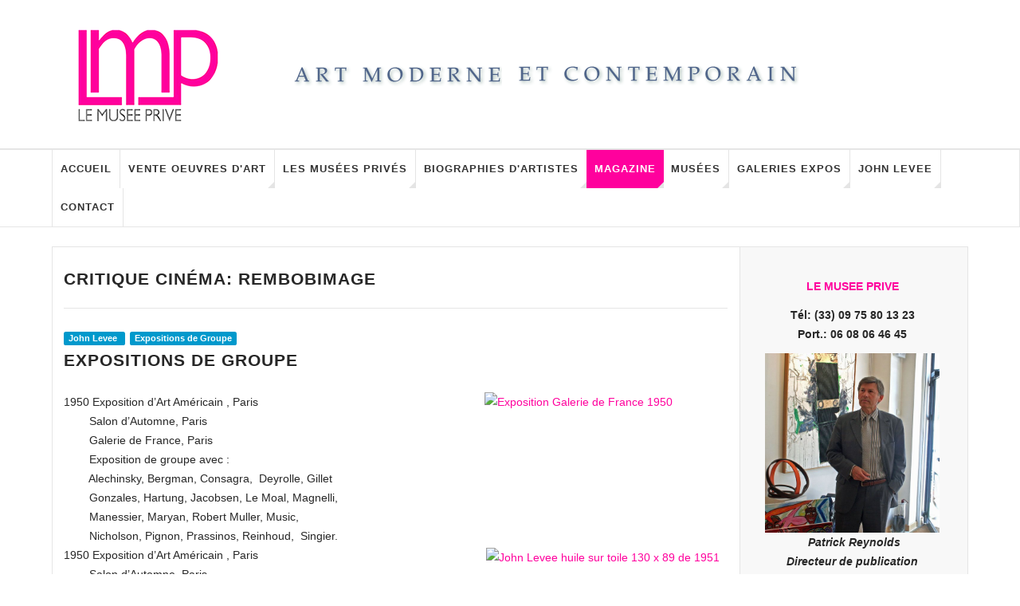

--- FILE ---
content_type: text/html; charset=utf-8
request_url: https://le-musee-prive.com/magazine-art-contemporain/art-cinema/208-vente-art/catalogue-raisonne-john-harrison-levee/expositions-de-groupe.html
body_size: 21174
content:

<!DOCTYPE html>
<html prefix="og: http://ogp.me/ns#" lang="fr-fr" dir="ltr"
	  class='com_content view-category itemid-347 j37 mm-hover '>

<head>
	<base href="https://le-musee-prive.com/magazine-art-contemporain/art-cinema/208-vente-art/catalogue-raisonne-john-harrison-levee/expositions-de-groupe.html" />
	<meta http-equiv="content-type" content="text/html; charset=utf-8" />
	<meta name="keywords" content="critique, art, cinéma, meilleurs, films, récents," />
	<meta name="description" content="Art et Cinéma I Critique cinéma I Les meilleurs films récents au Cinéma " />
	<title>Art et Cinéma I Art et Cinéma I Les meilleurs films récents au Cinéma </title>
	<link href="/magazine-art-contemporain/art-cinema/208-vente-art/catalogue-raisonne-john-harrison-levee/expositions-de-groupe.feed?type=rss" rel="alternate" type="application/rss+xml" title="RSS 2.0" />
	<link href="/magazine-art-contemporain/art-cinema/208-vente-art/catalogue-raisonne-john-harrison-levee/expositions-de-groupe.feed?type=atom" rel="alternate" type="application/atom+xml" title="Atom 1.0" />
	<link href="/templates/ja_teline_v/favicon.ico" rel="shortcut icon" type="image/vnd.microsoft.icon" />
	<link href="/templates/ja_teline_v/local/css/themes/2/bootstrap.css" rel="stylesheet" type="text/css" />
	<link href="/plugins/system/imagesizer/lbscripts/lightbox2/lightbox.css" rel="stylesheet" type="text/css" media="all" />
	<link href="/templates/system/css/system.css" rel="stylesheet" type="text/css" />
	<link href="/templates/ja_teline_v/local/css/themes/2/legacy-grid.css" rel="stylesheet" type="text/css" />
	<link href="/plugins/system/t3/base-bs3/fonts/font-awesome/css/font-awesome.min.css" rel="stylesheet" type="text/css" />
	<link href="/templates/ja_teline_v/local/css/themes/2/template.css" rel="stylesheet" type="text/css" />
	<link href="/templates/ja_teline_v/local/css/themes/2/megamenu.css" rel="stylesheet" type="text/css" />
	<link href="/templates/ja_teline_v/local/css/themes/2/off-canvas.css" rel="stylesheet" type="text/css" />
	<link href="/templates/ja_teline_v/fonts/font-awesome/css/font-awesome.min.css" rel="stylesheet" type="text/css" />
	<style type="text/css">
.container {width: 1150px !important;} .t3-wrapper, .wrap {min-width: 1150px !important;}
	</style>
	<script type="application/json" class="joomla-script-options new">{"system.paths":{"root":"","base":""}}</script>
	<script src="/media/jui/js/jquery.min.js?bcda4fdfc7c693d271cf185755c214d8" type="text/javascript"></script>
	<script src="/media/jui/js/jquery-noconflict.js?bcda4fdfc7c693d271cf185755c214d8" type="text/javascript"></script>
	<script src="/media/jui/js/jquery-migrate.min.js?bcda4fdfc7c693d271cf185755c214d8" type="text/javascript"></script>
	<script src="/media/k2/assets/js/k2.frontend.js?v=2.9.0&amp;sitepath=/" type="text/javascript"></script>
	<script src="/plugins/system/imagesizer/lbscripts/lightbox2/lightbox.min.js" type="text/javascript"></script>
	<script src="/media/system/js/caption.js?bcda4fdfc7c693d271cf185755c214d8" type="text/javascript"></script>
	<script src="/plugins/system/t3/base-bs3/bootstrap/js/bootstrap.js?bcda4fdfc7c693d271cf185755c214d8" type="text/javascript"></script>
	<script src="/media/system/js/mootools-core.js?bcda4fdfc7c693d271cf185755c214d8" type="text/javascript"></script>
	<script src="/media/system/js/core.js?bcda4fdfc7c693d271cf185755c214d8" type="text/javascript"></script>
	<script src="/plugins/system/t3/base-bs3/js/jquery.tap.min.js" type="text/javascript"></script>
	<script src="/plugins/system/t3/base-bs3/js/off-canvas.js" type="text/javascript"></script>
	<script src="/plugins/system/t3/base-bs3/js/script.js" type="text/javascript"></script>
	<script src="/plugins/system/t3/base-bs3/js/menu.js" type="text/javascript"></script>
	<script src="/t3-assets/js/js-9e50a.js?t=152" type="text/javascript"></script>
	<script type="text/javascript">
jQuery(window).on('load',  function() {
				new JCaption('img.caption');
			});jQuery(function($){ $(".hasTooltip").tooltip({"html": true,"container": "body"}); });
	var ja_base_uri = "";

	</script>

	
<!-- META FOR IOS & HANDHELD -->
<meta name="HandheldFriendly" content="true"/>
<meta name="apple-mobile-web-app-capable" content="YES"/>
<!-- //META FOR IOS & HANDHELD -->



<!-- GOOGLE FONTS -->
<link href='http://fonts.googleapis.com/css?family=Roboto:400,400italic,300,300italic,700,700italic' rel='stylesheet' type='text/css'>
<link href='http://fonts.googleapis.com/css?family=Roboto+Slab:400,300,700' rel='stylesheet' type='text/css'>
<link href='http://fonts.googleapis.com/css?family=Roboto+Condensed:700,400' rel='stylesheet' type='text/css'>
<!--//GOOGLE FONTS -->


<!-- Le HTML5 shim and media query for IE8 support -->
<!--[if lt IE 9]>
<script src="//html5shim.googlecode.com/svn/trunk/html5.js"></script>
<script type="text/javascript" src="/plugins/system/t3/base-bs3/js/respond.min.js"></script>
<![endif]-->

<!-- You can add Google Analytics here or use T3 Injection feature -->
<!-- Go to www.addthis.com/dashboard to customize your tools -->
<!--[if (!IE 8)&(!IE 9)]> -->
<s-cript type="text/j-avascript" src="//s7.addthis.com/js/300/addthis_widget.js#pubid=ra-548fde827970ba6d" async="async"></script>
<!-- <![endif]-->
</head>

<body>

<div class="t3-wrapper"> <!-- Need this wrapper for off-canvas menu. Remove if you don't use of-canvas -->

  
  
  
<!-- HEADER -->
<header id="t3-header" class="t3-header">
	<div class="container">
		<div class="row">

			<div class="header-left col-xs-5">

				<!-- OFF CANVAS TOGGLE -->
				
<button class="btn btn-default off-canvas-toggle" type="button" data-pos="left" data-nav="#t3-off-canvas" data-effect="off-canvas-effect-4">
  <i class="fa fa-bars"></i>
</button>

<div id="t3-off-canvas" class="t3-off-canvas">

  <div class="t3-off-canvas-header">
    <h2 class="t3-off-canvas-header-title">Sidebar</h2>
    <button type="button" class="close" data-dismiss="modal" aria-hidden="true">&times;</button>
  </div>

  <div class="t3-off-canvas-body">
    <div class="t3-module module " id="Mod216"><div class="module-inner"><div class="module-ct"><ul class="nav  nav-pills nav-stacked ">
<li class="item-257"><a href="/echange-de-liens.html" >Echange de liens </a></li><li class="item-263"><a href="/plan-du-site.html" >Plan du site</a></li></ul>
</div></div></div><div class="t3-module module " id="Mod217"><div class="module-inner"><h3 class="module-title "><span>Les Musées Privés - Magazine menu</span></h3><div class="module-ct"><ul class="nav  nav-pills nav-stacked ">
<li class="item-279"><a class="nav-icon nav-magazine" href="/" >Accueil </a></li><li class="item-321 deeper dropdown parent"><a class="dropdown-toggle" href="/vente-oeuvres-art.html" title="Vente d'art à Paris "  data-toggle="dropdown">Vente oeuvres d'art<em class="caret"></em></a><ul class="dropdown-menu"><li class="item-323"><a href="/vente-oeuvres-art/paris-art-contemporain.html" title="Vente d'Art Contemporain" >Art Contemporain après 1945 </a></li><li class="item-438"><a href="/vente-oeuvres-art/vente-oeuvres-de-john-levee.html" title="Vente oeuvres de John Levee" >Vente oeuvres de John Levee</a></li><li class="item-454"><a href="/vente-oeuvres-art/vente-oeuvres-de-gully.html" title="Vente oeuvres de Gully" >Vente oeuvres de Gully</a></li><li class="item-456"><a href="/vente-oeuvres-art/vente-oeuvres-de-bernard-sabri.html" title="Vente oeuvres de Bernard Sabri" >Vente oeuvres de Bernard Sabri</a></li><li class="item-395"><a href="/vente-oeuvres-art/annonces-art-culture-paris.html" title="Annonces art et culture" >Annonces art et culture</a></li><li class="item-324"><a href="/vente-oeuvres-art/art-impressionniste-paris.html" title="Art Moderne et Impressionniste" >Art Moderne - Impressionniste</a></li><li class="item-325"><a href="/vente-oeuvres-art/art-latino-americain.html" >Art Latino-Américain</a></li><li class="item-326"><a href="/vente-oeuvres-art/estampes-lithographies-paris.html" >Estampes et lithographies</a></li><li class="item-327"><a href="/vente-oeuvres-art/tableaux-dessins-anciens-paris.html" >Tableaux dessins anciens</a></li><li class="item-328"><a href="/vente-oeuvres-art/art-erotisme-paris.html" >Art curiosa et érotisme</a></li><li class="item-329"><a href="/vente-oeuvres-art/caricatures-originaux-bd-paris.html" >Caricatures et originaux BD</a></li><li class="item-330"><a href="/vente-oeuvres-art/affiches-de-collection-paris.html" >Affiches de collection </a></li><li class="item-333"><a href="/vente-oeuvres-art/photo-contemporaine-paris.html" >Photo contemporaine</a></li><li class="item-334"><a href="/vente-oeuvres-art/photos-anciennes-paris.html" >Photographies anciennes</a></li><li class="item-335"><a href="/vente-oeuvres-art/sculptures-paris.html" >Sculptures </a></li><li class="item-336"><a href="/vente-oeuvres-art/art-contemporain-talents.html" >Talents Art Contemporain</a></li></ul></li><li class="item-108"><a href="/les-musees-prives.html" title="Les Musées Privés" >Les Musées Privés</a></li><li class="item-142"><a href="/biographie-artiste.html" title="biographies d'artistes" >Biographies d'artistes</a></li><li class="item-270 active deeper dropdown parent"><a class="nav-icon nav-magazine dropdown-toggle" href="/magazine-art-contemporain.html"  data-toggle="dropdown">Magazine<em class="caret"></em></a><ul class="dropdown-menu"><li class="item-341"><a href="/magazine-art-contemporain/services-2.html" title="Vente Art Moderne et Contemporain. Services." >Services</a></li><li class="item-342"><a href="/magazine-art-contemporain/juridique-fiscal.html" title="Juridique et Fiscal" >Juridique et Fiscal </a></li><li class="item-343"><a href="/magazine-art-contemporain/salons-foires-art-2.html" >Salons et Foires</a></li><li class="item-344"><a href="/magazine-art-contemporain/ventes-aux-encheres-2.html" >Ventes aux enchères</a></li><li class="item-345"><a href="/magazine-art-contemporain/experts-catalogues-raisonnes.html" >Experts et Catalogues Raisonnés</a></li><li class="item-346"><a href="/magazine-art-contemporain/ecrits-sur-art.html" title="Ecrits sur l'art" >Ecrits sur l'art</a></li><li class="item-360"><a href="/magazine-art-contemporain/design.html" title="Design" >Design</a></li><li class="item-347 current active"><a href="/magazine-art-contemporain/art-cinema.html" title="Art et Cinéma I Les meilleurs films récents au Cinéma " >Art et Cinéma</a></li><li class="item-390"><a href="/magazine-art-contemporain/coup-de-coeur-publicitaire.html" title="coup de coeur publicitaire" >Coup de coeur publicitaire</a></li></ul></li><li class="item-144"><a href="/musees-actualite.html" title="MUSEES D'ART - FONDATIONS - INSTITUTIONS" >Musées</a></li><li class="item-145"><a href="/expositions-art.html" title="Exposition d'art et Galeries - Paris - France -  Le monde" >Galeries Expos</a></li><li class="item-147"><a href="/catalogue-raisonne-john-levee.html" >John Levee </a></li><li class="item-339"><a class="nav-icon nav-magazine" href="/contact-musee-prive.html" >Contact</a></li></ul>
</div></div></div>
  </div>

</div>
				<!-- // OFF CANVAS TOGGLE -->

				<!-- LOGO -->
				<div class="logo">
					<div class="logo-image logo-control">
						<a href="/" title="Le Musée Privé">
															<img class="logo-img" src="/images/stories/mw_header_t.png" alt="Le Musée Privé" />
																						<img class="logo-img-sm" src="/images/stories/les-musees-prives-vente-art-sm.jpg" alt="Le Musée Privé" />
														<span>Le Musée Privé</span>
						</a>
						<small class="site-slogan">art contemporain</small>
					</div>
				</div>
				<!-- //LOGO -->

			</div>

			<!-- HEADER RIGHT -->
			<div class="header-right col-xs-7">
				<div class="header-right-inner">

					<div class="col trending ">
						
					</div>

					
                  
                  
                  
                  
                  

					
				</div>
			</div>
			<!-- // HEADER RIGHT -->

		</div>
	</div>
</header>
<!-- // HEADER -->

  
<!-- MAIN NAVIGATION -->
<nav id="t3-mainnav" class="wrap navbar navbar-default t3-mainnav">
	<div class="container">

		<!-- Brand and toggle get grouped for better mobile display -->
		<div class="navbar-header">
					</div>

		
		<div class="t3-navbar navbar-collapse collapse">
			<div  class="t3-megamenu" >
<ul class="nav navbar-nav level0">
<li  data-id="279" data-level="1">
<a class="nav-icon nav-magazine" href="/"   data-target="#">Accueil  </a>

</li>
<li class="dropdown mega" data-id="321" data-level="1">
<a class=" dropdown-toggle" href="/vente-oeuvres-art.html"  title="Vente d'art à Paris "   data-target="#" data-toggle="dropdown">Vente oeuvres d'art <em class="caret"></em></a>

<div class="nav-child dropdown-menu mega-dropdown-menu"  ><div class="mega-dropdown-inner">
<div class="row">
<div class="col-xs-12 mega-col-nav" data-width="12"><div class="mega-inner">
<ul class="mega-nav level1">
<li  data-id="323" data-level="2">
<a class="" href="/vente-oeuvres-art/paris-art-contemporain.html"  title="Vente d'Art Contemporain"   data-target="#">Art Contemporain après 1945  </a>

</li>
<li  data-id="438" data-level="2">
<a class="" href="/vente-oeuvres-art/vente-oeuvres-de-john-levee.html"  title="Vente oeuvres de John Levee"   data-target="#">Vente oeuvres de John Levee </a>

</li>
<li  data-id="454" data-level="2">
<a class="" href="/vente-oeuvres-art/vente-oeuvres-de-gully.html"  title="Vente oeuvres de Gully"   data-target="#">Vente oeuvres de Gully </a>

</li>
<li  data-id="456" data-level="2">
<a class="" href="/vente-oeuvres-art/vente-oeuvres-de-bernard-sabri.html"  title="Vente oeuvres de Bernard Sabri"   data-target="#">Vente oeuvres de Bernard Sabri </a>

</li>
<li  data-id="395" data-level="2">
<a class="" href="/vente-oeuvres-art/annonces-art-culture-paris.html"  title="Annonces art et culture"   data-target="#">Annonces art et culture </a>

</li>
<li  data-id="324" data-level="2">
<a class="" href="/vente-oeuvres-art/art-impressionniste-paris.html"  title="Art Moderne et Impressionniste"   data-target="#">Art Moderne - Impressionniste </a>

</li>
<li  data-id="325" data-level="2">
<a class="" href="/vente-oeuvres-art/art-latino-americain.html"   data-target="#">Art Latino-Américain </a>

</li>
<li  data-id="326" data-level="2">
<a class="" href="/vente-oeuvres-art/estampes-lithographies-paris.html"   data-target="#">Estampes et lithographies </a>

</li>
<li  data-id="327" data-level="2">
<a class="" href="/vente-oeuvres-art/tableaux-dessins-anciens-paris.html"   data-target="#">Tableaux dessins anciens </a>

</li>
<li  data-id="328" data-level="2">
<a class="" href="/vente-oeuvres-art/art-erotisme-paris.html"   data-target="#">Art curiosa et érotisme </a>

</li>
<li  data-id="329" data-level="2">
<a class="" href="/vente-oeuvres-art/caricatures-originaux-bd-paris.html"   data-target="#">Caricatures et originaux BD </a>

</li>
<li  data-id="330" data-level="2">
<a class="" href="/vente-oeuvres-art/affiches-de-collection-paris.html"   data-target="#">Affiches de collection  </a>

</li>
<li  data-id="333" data-level="2">
<a class="" href="/vente-oeuvres-art/photo-contemporaine-paris.html"   data-target="#">Photo contemporaine </a>

</li>
<li  data-id="334" data-level="2">
<a class="" href="/vente-oeuvres-art/photos-anciennes-paris.html"   data-target="#">Photographies anciennes </a>

</li>
<li  data-id="335" data-level="2">
<a class="" href="/vente-oeuvres-art/sculptures-paris.html"   data-target="#">Sculptures  </a>

</li>
<li  data-id="336" data-level="2">
<a class="" href="/vente-oeuvres-art/art-contemporain-talents.html"   data-target="#">Talents Art Contemporain </a>

</li>
</ul>
</div></div>
</div>
</div></div>
</li>
<li class="dropdown mega mega-align-justify sub-hidden-collapse" data-id="108" data-level="1" data-alignsub="justify" data-hidewcol="1">
<a class=" dropdown-toggle" href="/les-musees-prives.html"  title="Les Musées Privés"   data-target="#" data-toggle="dropdown">Les Musées Privés <em class="caret"></em></a>

<div class="nav-child dropdown-menu mega-dropdown-menu col-xs-12"  ><div class="mega-dropdown-inner">
<div class="row">
<div class="col-xs-2 mega-col-module mega-left" data-width="2" data-position="142" data-class="mega-left"><div class="mega-inner">
<div class="t3-module module " id="Mod142"><div class="module-inner"><h3 class="module-title "><span>Artistes contemporains</span></h3><div class="module-ct"><ul class="categories-module">
	<li > 		<h4>
		<a href="/magazine-art-contemporain/art-cinema/273-musees-prives/frederic-zuzek.html">
		Frederic Zuzek					</a>
   		</h4>

					</li>
	<li > 		<h4>
		<a href="/magazine-art-contemporain/art-cinema/271-musees-prives/binta-djimera-arts_goud.html">
		Binta Djimera					</a>
   		</h4>

					</li>
	<li > 		<h4>
		<a href="/magazine-art-contemporain/art-cinema/224-musees-prives/aude-allonville.html">
		Aude Allonville					</a>
   		</h4>

					</li>
	<li > 		<h4>
		<a href="/magazine-art-contemporain/art-cinema/230-musees-prives/gilda-richet.html">
		Gilda Richet					</a>
   		</h4>

					</li>
	<li > 		<h4>
		<a href="/magazine-art-contemporain/art-cinema/228-musees-prives/monique-hoilly-andurand.html">
		 Monique Hoilly-Andurand					</a>
   		</h4>

					</li>
	<li > 		<h4>
		<a href="/magazine-art-contemporain/art-cinema/252-musees-prives/oleg-goudcoff.html">
		Oleg Goudcoff 					</a>
   		</h4>

					</li>
	<li > 		<h4>
		<a href="/magazine-art-contemporain/art-cinema/255-musees-prives/zoe-b.html">
		Zoe B					</a>
   		</h4>

					</li>
	<li > 		<h4>
		<a href="/magazine-art-contemporain/art-cinema/250-musees-prives/alexandra-breznay.html">
		Alexandra Breznay					</a>
   		</h4>

					</li>
	<li > 		<h4>
		<a href="/magazine-art-contemporain/art-cinema/226-musees-prives/kim-kimberly.html">
		Kim Kimberly					</a>
   		</h4>

					</li>
	<li > 		<h4>
		<a href="/magazine-art-contemporain/art-cinema/216-musees-prives/iga-gielniewski.html">
		Iga Gielniewski					</a>
   		</h4>

					</li>
	<li > 		<h4>
		<a href="/magazine-art-contemporain/art-cinema/36-musees-prives/lionel-sourisseau.html">
		 Lionel Sourisseau					</a>
   		</h4>

					</li>
	<li > 		<h4>
		<a href="/magazine-art-contemporain/art-cinema/217-musees-prives/stephane-fradet-mounier.html">
		Stéphane Fradet-Mounier					</a>
   		</h4>

					</li>
	<li > 		<h4>
		<a href="/magazine-art-contemporain/art-cinema/266-musees-prives/michel-reynolds.html">
		Michel Reynolds					</a>
   		</h4>

					</li>
	<li > 		<h4>
		<a href="/magazine-art-contemporain/art-cinema/249-musees-prives/cyril-boissier.html">
		Cyril Boissier					</a>
   		</h4>

					</li>
	<li > 		<h4>
		<a href="/magazine-art-contemporain/art-cinema/256-musees-prives/beatrice-donneley.html">
		Beatrice Donneley					</a>
   		</h4>

					</li>
	<li > 		<h4>
		<a href="/magazine-art-contemporain/art-cinema/220-musees-prives/gugli-laurent.html">
		Gugli Laurent					</a>
   		</h4>

					</li>
	<li > 		<h4>
		<a href="/magazine-art-contemporain/art-cinema/221-musees-prives/lia-de-fontenelle.html">
		Lia de Fontenelle 					</a>
   		</h4>

					</li>
	<li > 		<h4>
		<a href="/magazine-art-contemporain/art-cinema/225-musees-prives/sebastien-lecca.html">
		Sébastien Lecca					</a>
   		</h4>

					</li>
	<li > 		<h4>
		<a href="/magazine-art-contemporain/art-cinema/267-musees-prives/le-goareguer.html">
		Le Goareguer					</a>
   		</h4>

					</li>
	<li > 		<h4>
		<a href="/magazine-art-contemporain/art-cinema/260-musees-prives/gully.html">
		Gully					</a>
   		</h4>

					</li>
	<li > 		<h4>
		<a href="/magazine-art-contemporain/art-cinema/262-musees-prives/oxana-moiseeva.html">
		Oxana Moiseeva					</a>
   		</h4>

					</li>
	<li > 		<h4>
		<a href="/magazine-art-contemporain/art-cinema/227-musees-prives/francoise-quillien.html">
		Françoise Quillien					</a>
   		</h4>

					</li>
	<li > 		<h4>
		<a href="/magazine-art-contemporain/art-cinema/244-musees-prives/oscar-jadue-lama.html">
		Oscar Jadue Lama					</a>
   		</h4>

					</li>
	<li > 		<h4>
		<a href="/magazine-art-contemporain/art-cinema/259-musees-prives/diane-sloor.html">
		Diane Sloor					</a>
   		</h4>

					</li>
	<li > 		<h4>
		<a href="/magazine-art-contemporain/art-cinema/213-musees-prives/ma-qun.html">
		Ma Qun 					</a>
   		</h4>

					</li>
	<li > 		<h4>
		<a href="/magazine-art-contemporain/art-cinema/269-musees-prives/carlos-arriagada.html">
		Carlos Arriagada					</a>
   		</h4>

					</li>
	<li > 		<h4>
		<a href="/magazine-art-contemporain/art-cinema/253-musees-prives/benoît-gilmas.html">
		Benoît Gilmas					</a>
   		</h4>

					</li>
	<li > 		<h4>
		<a href="/magazine-art-contemporain/art-cinema/222-musees-prives/bernard-sabri.html">
		Bernard Sabri					</a>
   		</h4>

					</li>
</ul>
</div></div></div>
</div></div>
<div class="col-xs-10 mega-col-module mega-right" data-width="10" data-position="145" data-class="mega-right"><div class="mega-inner">
<div class="t3-module module " id="Mod145"><div class="module-inner"><h3 class="module-title "><span>Artistes Les Musées Privés</span></h3><div class="module-ct"><div class="section-inner ">

    <div class="category-module magazine-links">
        <ul class="item-list grid-view">
                            <li class="item">
                    <div class="magazine-item link-item" itemscope itemtype="http://schema.org/Article">
	<div class="col col-media">
		<div class="pull-left item-image" itemprop="image">

      <a href="/magazine-art-contemporain/art-cinema/271-musees-prives/binta-djimera-arts_goud/3243-le-musee-prive-arts-goud.html" itemprop="url">
  	   <img  src="/media/jact/small/images/stories/musee_artistes/binta_djimera/binta_goud_portrait_m.jpg" alt="" itemprop="thumbnailUrl"/>
      </a>
  </div>
	</div>

	<div class="col col-content">
		
		
			<div class="article-title">

							<h3 itemprop="name">
											<a href="/magazine-art-contemporain/art-cinema/271-musees-prives/binta-djimera-arts_goud/3243-le-musee-prive-arts-goud.html" itemprop="url">
						LE MUSEE PRIVE ARTS_GOUD</a>
									</h3>
			
											</div>
	
			</div>
</div>                </li>
                            <li class="item">
                    <div class="magazine-item link-item" itemscope itemtype="http://schema.org/Article">
	<div class="col col-media">
		<div class="pull-left item-image" itemprop="image">

      <a href="/magazine-art-contemporain/art-cinema/269-musees-prives/carlos-arriagada/3145-le-musee-prive-carlos-arriagada.html" itemprop="url">
  	   <img  src="/media/jact/small/images/stories/musee_artistes/arriagada/portrait_c_arriagada2.jpg" alt="" itemprop="thumbnailUrl"/>
      </a>
  </div>
	</div>

	<div class="col col-content">
		
		
			<div class="article-title">

							<h3 itemprop="name">
											<a href="/magazine-art-contemporain/art-cinema/269-musees-prives/carlos-arriagada/3145-le-musee-prive-carlos-arriagada.html" itemprop="url">
						Le Musée Privé Carlos Arriagada</a>
									</h3>
			
											</div>
	
			</div>
</div>                </li>
                            <li class="item">
                    <div class="magazine-item link-item" itemscope itemtype="http://schema.org/Article">
	<div class="col col-media">
		<div class="pull-left item-image" itemprop="image">

      <a href="/magazine-art-contemporain/art-cinema/266-musees-prives/michel-reynolds/2613-le-musee-prive-michel-reynolds.html" itemprop="url">
  	   <img  src="/media/jact/small/images/stories/musee_artistes/michel_reynolds/m_reynolds_portrait_dpp_51.jpg" alt="" itemprop="thumbnailUrl"/>
      </a>
  </div>
	</div>

	<div class="col col-content">
		
		
			<div class="article-title">

							<h3 itemprop="name">
											<a href="/magazine-art-contemporain/art-cinema/266-musees-prives/michel-reynolds/2613-le-musee-prive-michel-reynolds.html" itemprop="url">
						Le Musée Privé Michel Reynolds</a>
									</h3>
			
											</div>
	
			</div>
</div>                </li>
                            <li class="item">
                    <div class="magazine-item link-item" itemscope itemtype="http://schema.org/Article">
	<div class="col col-media">
		<div class="pull-left item-image" itemprop="image">

      <a href="/magazine-art-contemporain/art-cinema/262-musees-prives/oxana-moiseeva/2558-le-musee-prive-oxana-moiseeva.html" itemprop="url">
  	   <img  src="/media/jact/small/images/stories/musee_artistes/oxana_moiseeva/oxana_moiseeva_portrait3h.jpg" alt="" itemprop="thumbnailUrl"/>
      </a>
  </div>
	</div>

	<div class="col col-content">
		
		
			<div class="article-title">

							<h3 itemprop="name">
											<a href="/magazine-art-contemporain/art-cinema/262-musees-prives/oxana-moiseeva/2558-le-musee-prive-oxana-moiseeva.html" itemprop="url">
						Le Musée Privé Oxana Moiseeva</a>
									</h3>
			
											</div>
	
			</div>
</div>                </li>
                            <li class="item">
                    <div class="magazine-item link-item" itemscope itemtype="http://schema.org/Article">
	<div class="col col-media">
		<div class="pull-left item-image" itemprop="image">

      <a href="/magazine-art-contemporain/art-cinema/224-musees-prives/aude-allonville/3420-le-musee-prive-aude-allonville.html" itemprop="url">
  	   <img  src="/media/jact/small/images/stories/musee_artistes/allonville/allonville_les_filles_h.jpg" alt="Art contemporain - Aude Allonville" itemprop="thumbnailUrl"/>
      </a>
  </div>
	</div>

	<div class="col col-content">
		
		
			<div class="article-title">

							<h3 itemprop="name">
											<a href="/magazine-art-contemporain/art-cinema/224-musees-prives/aude-allonville/3420-le-musee-prive-aude-allonville.html" itemprop="url">
						Le Musée Privé Aude Allonville</a>
									</h3>
			
											</div>
	
			</div>
</div>                </li>
                            <li class="item">
                    <div class="magazine-item link-item" itemscope itemtype="http://schema.org/Article">
	<div class="col col-media">
		<div class="pull-left item-image" itemprop="image">

      <a href="/magazine-art-contemporain/art-cinema/244-musees-prives/oscar-jadue-lama/1631-le-musée-privé-oscar-jadue-lama.html" itemprop="url">
  	   <img  src="/media/jact/small/images/stories/artistes/jadue_lama/jadue_lama_4347h.jpg" alt="Oscar Jadue Lama - peintre contemporain" itemprop="thumbnailUrl"/>
      </a>
  </div>
	</div>

	<div class="col col-content">
		
		
			<div class="article-title">

							<h3 itemprop="name">
											<a href="/magazine-art-contemporain/art-cinema/244-musees-prives/oscar-jadue-lama/1631-le-musée-privé-oscar-jadue-lama.html" itemprop="url">
						Le Musée Privé Oscar Jadue Lama</a>
									</h3>
			
											</div>
	
			</div>
</div>                </li>
                            <li class="item">
                    <div class="magazine-item link-item" itemscope itemtype="http://schema.org/Article">
	<div class="col col-media">
		<div class="pull-left item-image" itemprop="image">

      <a href="/magazine-art-contemporain/art-cinema/273-musees-prives/frederic-zuzek/3294-le-musee-prive-frederic-zuzek.html" itemprop="url">
  	   <img  src="/media/jact/small/images/stories/musee_artistes/frederic_zuzek/fred_zuzek_portrait3.jpg" alt="" itemprop="thumbnailUrl"/>
      </a>
  </div>
	</div>

	<div class="col col-content">
		
		
			<div class="article-title">

							<h3 itemprop="name">
											<a href="/magazine-art-contemporain/art-cinema/273-musees-prives/frederic-zuzek/3294-le-musee-prive-frederic-zuzek.html" itemprop="url">
						LE MUSEE PRIVE FREDERIC ZUZEK</a>
									</h3>
			
											</div>
	
			</div>
</div>                </li>
                            <li class="item">
                    <div class="magazine-item link-item" itemscope itemtype="http://schema.org/Article">
	<div class="col col-media">
		<div class="pull-left item-image" itemprop="image">

      <a href="/magazine-art-contemporain/art-cinema/267-musees-prives/le-goareguer/2697-le-musee-prive-herve-le-goareguer.html" itemprop="url">
  	   <img  src="/media/jact/small/images/stories/musee_artistes/herve_le_goareguer/le_goareguer_portr_h.jpg" alt="" itemprop="thumbnailUrl"/>
      </a>
  </div>
	</div>

	<div class="col col-content">
		
		
			<div class="article-title">

							<h3 itemprop="name">
											<a href="/magazine-art-contemporain/art-cinema/267-musees-prives/le-goareguer/2697-le-musee-prive-herve-le-goareguer.html" itemprop="url">
						LE MUSEE PRIVE HERVE LE GOAREGUER</a>
									</h3>
			
											</div>
	
			</div>
</div>                </li>
                            <li class="item">
                    <div class="magazine-item link-item" itemscope itemtype="http://schema.org/Article">
	<div class="col col-media">
		<div class="pull-left item-image" itemprop="image">

      <a href="/magazine-art-contemporain/art-cinema/260-musees-prives/gully/2373-le-musee-prive-gully.html" itemprop="url">
  	   <img  src="/media/jact/small/images/stories/musee_artistes/gully/gully_esc_picasso2h.jpg" alt="" itemprop="thumbnailUrl"/>
      </a>
  </div>
	</div>

	<div class="col col-content">
		
		
			<div class="article-title">

							<h3 itemprop="name">
											<a href="/magazine-art-contemporain/art-cinema/260-musees-prives/gully/2373-le-musee-prive-gully.html" itemprop="url">
						LE MUSEE PRIVE GULLY</a>
									</h3>
			
											</div>
	
			</div>
</div>                </li>
                            <li class="item">
                    <div class="magazine-item link-item" itemscope itemtype="http://schema.org/Article">
	<div class="col col-media">
		<div class="pull-left item-image" itemprop="image">

      <a href="/magazine-art-contemporain/art-cinema/259-musees-prives/diane-sloor/2350-le-musee-prive-diane-sloor.html" itemprop="url">
  	   <img  src="/media/jact/small/images/stories/musee_artistes/diane_sloor/sloor_les_pictos.jpg" alt="" itemprop="thumbnailUrl"/>
      </a>
  </div>
	</div>

	<div class="col col-content">
		
		
			<div class="article-title">

							<h3 itemprop="name">
											<a href="/magazine-art-contemporain/art-cinema/259-musees-prives/diane-sloor/2350-le-musee-prive-diane-sloor.html" itemprop="url">
						Le Musée Privé Diane Sloor</a>
									</h3>
			
											</div>
	
			</div>
</div>                </li>
                            <li class="item">
                    <div class="magazine-item link-item" itemscope itemtype="http://schema.org/Article">
	<div class="col col-media">
		<div class="pull-left item-image" itemprop="image">

      <a href="/magazine-art-contemporain/art-cinema/252-musees-prives/oleg-goudcoff/2186-le-musee-prive-oleg-goudcoff-1926-2015.html" itemprop="url">
  	   <img  src="/media/jact/small/images/stories/artistes/oleg_goudcoff/goudcoff2004_114x146.jpg" alt="" itemprop="thumbnailUrl"/>
      </a>
  </div>
	</div>

	<div class="col col-content">
		
		
			<div class="article-title">

							<h3 itemprop="name">
											<a href="/magazine-art-contemporain/art-cinema/252-musees-prives/oleg-goudcoff/2186-le-musee-prive-oleg-goudcoff-1926-2015.html" itemprop="url">
						Le Musée Privé Oleg Goudcoff (1926-2015)</a>
									</h3>
			
											</div>
	
			</div>
</div>                </li>
                            <li class="item">
                    <div class="magazine-item link-item" itemscope itemtype="http://schema.org/Article">
	<div class="col col-media">
		<div class="pull-left item-image" itemprop="image">

      <a href="/magazine-art-contemporain/art-cinema/250-musees-prives/alexandra-breznay/1671-le-musee-prive-alexandra-breznay.html" itemprop="url">
  	   <img  src="/media/jact/small/images/stories/photographes/alexandra_breznay/photo_alexandra_breznay.jpg" alt="" itemprop="thumbnailUrl"/>
      </a>
  </div>
	</div>

	<div class="col col-content">
		
		
			<div class="article-title">

							<h3 itemprop="name">
											<a href="/magazine-art-contemporain/art-cinema/250-musees-prives/alexandra-breznay/1671-le-musee-prive-alexandra-breznay.html" itemprop="url">
						Le Musée Privé Alexandra Breznay</a>
									</h3>
			
											</div>
	
			</div>
</div>                </li>
                            <li class="item">
                    <div class="magazine-item link-item" itemscope itemtype="http://schema.org/Article">
	<div class="col col-media">
		<div class="pull-left item-image" itemprop="image">

      <a href="/magazine-art-contemporain/art-cinema/249-musees-prives/cyril-boissier/1850-le-musee-prive-cyril-boissier.html" itemprop="url">
  	   <img  src="/media/jact/small/images/stories/photographes/cyril_boissier/boissier_portrait.jpg" alt="" itemprop="thumbnailUrl"/>
      </a>
  </div>
	</div>

	<div class="col col-content">
		
		
			<div class="article-title">

							<h3 itemprop="name">
											<a href="/magazine-art-contemporain/art-cinema/249-musees-prives/cyril-boissier/1850-le-musee-prive-cyril-boissier.html" itemprop="url">
						LE MUSEE PRIVE CYRIL BOISSIER</a>
									</h3>
			
											</div>
	
			</div>
</div>                </li>
                            <li class="item">
                    <div class="magazine-item link-item" itemscope itemtype="http://schema.org/Article">
	<div class="col col-media">
		<div class="pull-left item-image" itemprop="image">

      <a href="/magazine-art-contemporain/art-cinema/36-musees-prives/lionel-sourisseau/352-le-musee-prive-lionel-sourisseau.html" itemprop="url">
  	   <img  src="/media/jact/small/images/stories/musee_artistes/sourisseau/ls2012_81x100_1140h.jpg" alt="Art contemporain - Lionel Sourisseau" itemprop="thumbnailUrl"/>
      </a>
  </div>
	</div>

	<div class="col col-content">
		
		
			<div class="article-title">

							<h3 itemprop="name">
											<a href="/magazine-art-contemporain/art-cinema/36-musees-prives/lionel-sourisseau/352-le-musee-prive-lionel-sourisseau.html" itemprop="url">
						Le Musée Privé Lionel Sourisseau</a>
									</h3>
			
											</div>
	
			</div>
</div>                </li>
                            <li class="item">
                    <div class="magazine-item link-item" itemscope itemtype="http://schema.org/Article">
	<div class="col col-media">
		<div class="pull-left item-image" itemprop="image">

      <a href="/magazine-art-contemporain/art-cinema/230-musees-prives/gilda-richet/325-le-musee-prive-gilda-richet.html" itemprop="url">
  	   <img  src="/media/jact/small/images/stories/musee_artistes/gilda_richet_2020/gilda_richet_portrait_0552h.jpg" alt="LE MUSEE PRIVE GILDA RICHET" itemprop="thumbnailUrl"/>
      </a>
  </div>
	</div>

	<div class="col col-content">
		
		
			<div class="article-title">

							<h3 itemprop="name">
											<a href="/magazine-art-contemporain/art-cinema/230-musees-prives/gilda-richet/325-le-musee-prive-gilda-richet.html" itemprop="url">
						Le Musée Privé Gilda Richet</a>
									</h3>
			
											</div>
	
			</div>
</div>                </li>
                            <li class="item">
                    <div class="magazine-item link-item" itemscope itemtype="http://schema.org/Article">
	<div class="col col-media">
		<div class="pull-left item-image" itemprop="image">

      <a href="/magazine-art-contemporain/art-cinema/228-musees-prives/monique-hoilly-andurand/328-le-musee-prive-monique-hoilly-andurand.html" itemprop="url">
  	   <img class="caption" title="Le Musée Privé Monique Hoilly-Andurand" src="/media/jact/small/images/stories/musee_artistes/andurand/andurand_d1m.jpg" alt="Le Musée Privé Monique Hoilly-Andurand" itemprop="thumbnailUrl"/>
      </a>
  </div>
	</div>

	<div class="col col-content">
		
		
			<div class="article-title">

							<h3 itemprop="name">
											<a href="/magazine-art-contemporain/art-cinema/228-musees-prives/monique-hoilly-andurand/328-le-musee-prive-monique-hoilly-andurand.html" itemprop="url">
						Le Musée Privé Monique Hoilly-Andurand</a>
									</h3>
			
											</div>
	
			</div>
</div>                </li>
                            <li class="item">
                    <div class="magazine-item link-item" itemscope itemtype="http://schema.org/Article">
	<div class="col col-media">
		<div class="pull-left item-image" itemprop="image">

      <a href="/magazine-art-contemporain/art-cinema/227-musees-prives/francoise-quillien/329-le-musee-prive-francoise-quillien.html" itemprop="url">
  	   <img class="caption" title="Francoise Quillien - art à Paris" src="/media/jact/small/images/stories/musee_artistes/quillien/quillien_memoire_80x80cp.jpg" alt="art à Paris - Francoise Quillien" itemprop="thumbnailUrl"/>
      </a>
  </div>
	</div>

	<div class="col col-content">
		
		
			<div class="article-title">

							<h3 itemprop="name">
											<a href="/magazine-art-contemporain/art-cinema/227-musees-prives/francoise-quillien/329-le-musee-prive-francoise-quillien.html" itemprop="url">
						Le Musée Privé Françoise Quillien</a>
									</h3>
			
											</div>
	
			</div>
</div>                </li>
                            <li class="item">
                    <div class="magazine-item link-item" itemscope itemtype="http://schema.org/Article">
	<div class="col col-media">
		<div class="pull-left item-image" itemprop="image">

      <a href="/magazine-art-contemporain/art-cinema/226-musees-prives/kim-kimberly/330-le-musee-prive-kim-kimberly.html" itemprop="url">
  	   <img  src="/media/jact/small/images/stories/musee_artistes/kimberly/kimberly_bad_dream.jpg" alt="Le Musée Privé Kim Kimberly" itemprop="thumbnailUrl"/>
      </a>
  </div>
	</div>

	<div class="col col-content">
		
		
			<div class="article-title">

							<h3 itemprop="name">
											<a href="/magazine-art-contemporain/art-cinema/226-musees-prives/kim-kimberly/330-le-musee-prive-kim-kimberly.html" itemprop="url">
						Le Musée Privé - Kim Kimberly</a>
									</h3>
			
											</div>
	
			</div>
</div>                </li>
                            <li class="item">
                    <div class="magazine-item link-item" itemscope itemtype="http://schema.org/Article">
	<div class="col col-media">
		<div class="pull-left item-image" itemprop="image">

      <a href="/magazine-art-contemporain/art-cinema/225-musees-prives/sebastien-lecca/520-le-musee-prive-sebastien-lecca.html" itemprop="url">
  	   <img  src="/media/jact/small/images/stories/artistes/lecca/lecca_bodega_h.jpg" alt="Art contemporain - Sébastien Lecca" itemprop="thumbnailUrl"/>
      </a>
  </div>
	</div>

	<div class="col col-content">
		
		
			<div class="article-title">

							<h3 itemprop="name">
											<a href="/magazine-art-contemporain/art-cinema/225-musees-prives/sebastien-lecca/520-le-musee-prive-sebastien-lecca.html" itemprop="url">
						Le Musée Privé Sébastien Lecca</a>
									</h3>
			
											</div>
	
			</div>
</div>                </li>
                            <li class="item">
                    <div class="magazine-item link-item" itemscope itemtype="http://schema.org/Article">
	<div class="col col-media">
		<div class="pull-left item-image" itemprop="image">

      <a href="/magazine-art-contemporain/art-cinema/222-musees-prives/bernard-sabri/522-le-musee-prive-bernard-sabri.html" itemprop="url">
  	   <img  src="/media/jact/small/images/stories/musee_artistes/bernardsabri/photos/5Beaubourg_4_9_78_pamA2W.jpg" alt="art à Paris - Bernard Sabri" itemprop="thumbnailUrl"/>
      </a>
  </div>
	</div>

	<div class="col col-content">
		
		
			<div class="article-title">

							<h3 itemprop="name">
											<a href="/magazine-art-contemporain/art-cinema/222-musees-prives/bernard-sabri/522-le-musee-prive-bernard-sabri.html" itemprop="url">
						Le Musée Privé Bernard Sabri</a>
									</h3>
			
											</div>
	
			</div>
</div>                </li>
                            <li class="item">
                    <div class="magazine-item link-item" itemscope itemtype="http://schema.org/Article">
	<div class="col col-media">
		<div class="pull-left item-image" itemprop="image">

      <a href="/magazine-art-contemporain/art-cinema/221-musees-prives/lia-de-fontenelle/530-le-musee-prive-lia-de-fontenelle.html" itemprop="url">
  	   <img  src="/media/jact/small/images/stories/musee_artistes/liadefontenelle/lia_portrait1m.jpg" alt="art à Paris - Lia de Fontenelle" itemprop="thumbnailUrl"/>
      </a>
  </div>
	</div>

	<div class="col col-content">
		
		
			<div class="article-title">

							<h3 itemprop="name">
											<a href="/magazine-art-contemporain/art-cinema/221-musees-prives/lia-de-fontenelle/530-le-musee-prive-lia-de-fontenelle.html" itemprop="url">
						Le Musée Privé Lia de Fontenelle</a>
									</h3>
			
											</div>
	
			</div>
</div>                </li>
                            <li class="item">
                    <div class="magazine-item link-item" itemscope itemtype="http://schema.org/Article">
	<div class="col col-media">
		<div class="pull-left item-image" itemprop="image">

      <a href="/magazine-art-contemporain/art-cinema/220-musees-prives/gugli-laurent/324-le-musee-prive-gugli.html" itemprop="url">
  	   <img  src="/media/jact/small/images/stories/expositions/gugli/gugli_heckm.jpg" alt="Le Musée Privé Gugli" itemprop="thumbnailUrl"/>
      </a>
  </div>
	</div>

	<div class="col col-content">
		
		
			<div class="article-title">

							<h3 itemprop="name">
											<a href="/magazine-art-contemporain/art-cinema/220-musees-prives/gugli-laurent/324-le-musee-prive-gugli.html" itemprop="url">
						Le Musée Privé Gugli</a>
									</h3>
			
											</div>
	
			</div>
</div>                </li>
                            <li class="item">
                    <div class="magazine-item link-item" itemscope itemtype="http://schema.org/Article">
	<div class="col col-media">
		<div class="pull-left item-image" itemprop="image">

      <a href="/magazine-art-contemporain/art-cinema/217-musees-prives/stephane-fradet-mounier/521-le-musee-prive-stephane-fradet-mounier.html" itemprop="url">
  	   <img  src="/media/jact/small/images/stories/musee_artistes/fradet-mounier/fradet-mounier-les-felins.jpg" alt="Art contemporain - Stéphane Fradet-Mounier" itemprop="thumbnailUrl"/>
      </a>
  </div>
	</div>

	<div class="col col-content">
		
		
			<div class="article-title">

							<h3 itemprop="name">
											<a href="/magazine-art-contemporain/art-cinema/217-musees-prives/stephane-fradet-mounier/521-le-musee-prive-stephane-fradet-mounier.html" itemprop="url">
						Le Musée Privé Stéphane Fradet-Mounier</a>
									</h3>
			
											</div>
	
			</div>
</div>                </li>
                            <li class="item">
                    <div class="magazine-item link-item" itemscope itemtype="http://schema.org/Article">
	<div class="col col-media">
		<div class="pull-left item-image" itemprop="image">

      <a href="/magazine-art-contemporain/art-cinema/216-musees-prives/iga-gielniewski/301-le-musee-prive-iga-gielniewski.html" itemprop="url">
  	   <img  src="/media/jact/small/images/stories/musee_artistes/gielniewski/gielniewski_2255097h.jpg" alt="Le Musée Privé Iga Gielniewski" itemprop="thumbnailUrl"/>
      </a>
  </div>
	</div>

	<div class="col col-content">
		
		
			<div class="article-title">

							<h3 itemprop="name">
											<a href="/magazine-art-contemporain/art-cinema/216-musees-prives/iga-gielniewski/301-le-musee-prive-iga-gielniewski.html" itemprop="url">
						Le Musée Privé Iga Gielniewski</a>
									</h3>
			
											</div>
	
			</div>
</div>                </li>
                            <li class="item">
                    <div class="magazine-item link-item" itemscope itemtype="http://schema.org/Article">
	<div class="col col-media">
		<div class="pull-left item-image" itemprop="image">

      <a href="/magazine-art-contemporain/art-cinema/213-musees-prives/ma-qun/531-le-musee-prive-ma-qun.html" itemprop="url">
  	   <img  src="/media/jact/small/images/stories/musee_artistes/Ma_Qun/ma_qun2016_12_164x114.jpg" alt="Peintre contemporain - Ma Qun " itemprop="thumbnailUrl"/>
      </a>
  </div>
	</div>

	<div class="col col-content">
		
		
			<div class="article-title">

							<h3 itemprop="name">
											<a href="/magazine-art-contemporain/art-cinema/213-musees-prives/ma-qun/531-le-musee-prive-ma-qun.html" itemprop="url">
						Le Musée Privé Ma Qun </a>
									</h3>
			
											</div>
	
			</div>
</div>                </li>
                    </ul>
    </div>
</div></div></div></div>
</div></div>
</div>
</div></div>
</li>
<li class="dropdown mega mega-align-justify" data-id="142" data-level="1" data-alignsub="justify">
<a class=" dropdown-toggle" href="/biographie-artiste.html"  title="biographies d'artistes"   data-target="#" data-toggle="dropdown">Biographies d'artistes <em class="caret"></em></a>

<div class="nav-child dropdown-menu mega-dropdown-menu col-xs-12"  ><div class="mega-dropdown-inner">
<div class="row">
<div class="col-xs-2 mega-col-module mega-left" data-width="2" data-position="171" data-class="mega-left"><div class="mega-inner">

</div></div>
<div class="col-xs-10 mega-col-module mega-right" data-width="10" data-position="170" data-class="mega-right"><div class="mega-inner">
<div class="t3-module module " id="Mod170"><div class="module-inner"><h3 class="module-title "><span>Biographies d'artistes modernes et contemporains</span></h3><div class="module-ct"><div class="section-inner ">

    <div class="category-module magazine-links">
        <ul class="item-list grid-view">
                            <li class="item">
                    <div class="magazine-item link-item" itemscope itemtype="http://schema.org/Article">
	<div class="col col-media">
		<div class="pull-left item-image" itemprop="image">

      <a href="/magazine-art-contemporain/art-cinema/207-biographies-artistes-contemporains/3270-gustave-miklos-et-la-hongrie-un-amour-unilateral-texte-de-julia-cserba.html" itemprop="url">
  	   <img  src="/media/jact/small/images/stories/ecrits_art/miklos_gusztav_1h.jpg" alt="" itemprop="thumbnailUrl"/>
      </a>
  </div>
	</div>

	<div class="col col-content">
		
		
			<div class="article-title">

							<h3 itemprop="name">
											<a href="/magazine-art-contemporain/art-cinema/207-biographies-artistes-contemporains/3270-gustave-miklos-et-la-hongrie-un-amour-unilateral-texte-de-julia-cserba.html" itemprop="url">
						Gustave Miklos et la Hongrie - Un amour unilatéral - texte de Julia Cserba</a>
									</h3>
			
											</div>
	
			</div>
</div>                </li>
                            <li class="item">
                    <div class="magazine-item link-item" itemscope itemtype="http://schema.org/Article">
	<div class="col col-media">
		<div class="pull-left item-image" itemprop="image">

      <a href="/magazine-art-contemporain/art-cinema/207-biographies-artistes-contemporains/3263-biographie-jean-paul-lallemand.html" itemprop="url">
  	   <img  src="/media/jact/small/images/stories/bio_artist/lallemand_expogp3.jpg" alt="" itemprop="thumbnailUrl"/>
      </a>
  </div>
	</div>

	<div class="col col-content">
		
		
			<div class="article-title">

							<h3 itemprop="name">
											<a href="/magazine-art-contemporain/art-cinema/207-biographies-artistes-contemporains/3263-biographie-jean-paul-lallemand.html" itemprop="url">
						Biographie Jean-Paul LALLEMAND</a>
									</h3>
			
											</div>
	
			</div>
</div>                </li>
                            <li class="item">
                    <div class="magazine-item link-item" itemscope itemtype="http://schema.org/Article">
	<div class="col col-media">
		<div class="pull-left item-image" itemprop="image">

      <a href="/magazine-art-contemporain/art-cinema/207-biographies-artistes-contemporains/3255-rosenberg-co-françoise-gilot-biography.html" itemprop="url">
  	   <img  src="/media/jact/small/images/stories/galeries/rosenberg/francoise_gilot1.jpg" alt="" itemprop="thumbnailUrl"/>
      </a>
  </div>
	</div>

	<div class="col col-content">
		
		
			<div class="article-title">

							<h3 itemprop="name">
											<a href="/magazine-art-contemporain/art-cinema/207-biographies-artistes-contemporains/3255-rosenberg-co-françoise-gilot-biography.html" itemprop="url">
						Rosenberg &amp; Co. Françoise Gilot Biography</a>
									</h3>
			
											</div>
	
			</div>
</div>                </li>
                            <li class="item">
                    <div class="magazine-item link-item" itemscope itemtype="http://schema.org/Article">
	<div class="col col-media">
		<div class="pull-left item-image" itemprop="image">

      <a href="/magazine-art-contemporain/art-cinema/207-biographies-artistes-contemporains/3238-biography-alexander-archipenko-rosenberg-co.html" itemprop="url">
  	   <img  src="/media/jact/small/images/stories/galeries/rosenberg/archipenko1.jpg" alt="" itemprop="thumbnailUrl"/>
      </a>
  </div>
	</div>

	<div class="col col-content">
		
		
			<div class="article-title">

							<h3 itemprop="name">
											<a href="/magazine-art-contemporain/art-cinema/207-biographies-artistes-contemporains/3238-biography-alexander-archipenko-rosenberg-co.html" itemprop="url">
						Biography Alexander Archipenko ROSENBERG &amp; Co</a>
									</h3>
			
											</div>
	
			</div>
</div>                </li>
                            <li class="item">
                    <div class="magazine-item link-item" itemscope itemtype="http://schema.org/Article">
	<div class="col col-media">
		<div class="pull-left item-image" itemprop="image">

      <a href="/magazine-art-contemporain/art-cinema/207-biographies-artistes-contemporains/3164-anna-weyant-biography-gagosian-gallery.html" itemprop="url">
  	   <img  src="/media/jact/small/images/stories/galeries/galerie_gagosian/anna_weyant1.jpg" alt="" itemprop="thumbnailUrl"/>
      </a>
  </div>
	</div>

	<div class="col col-content">
		
		
			<div class="article-title">

							<h3 itemprop="name">
											<a href="/magazine-art-contemporain/art-cinema/207-biographies-artistes-contemporains/3164-anna-weyant-biography-gagosian-gallery.html" itemprop="url">
						Anna Weyant Biography Gagosian Gallery</a>
									</h3>
			
											</div>
	
			</div>
</div>                </li>
                            <li class="item">
                    <div class="magazine-item link-item" itemscope itemtype="http://schema.org/Article">
	<div class="col col-media">
		<div class="pull-left item-image" itemprop="image">

      <a href="/magazine-art-contemporain/art-cinema/207-biographies-artistes-contemporains/3133-biographie-de-laurent-gugli.html" itemprop="url">
  	   <img  src="/media/jact/small/images/stories/artistes/gugli/gugli_61x88_sweetsong.jpg" alt="" itemprop="thumbnailUrl"/>
      </a>
  </div>
	</div>

	<div class="col col-content">
		
		
			<div class="article-title">

							<h3 itemprop="name">
											<a href="/magazine-art-contemporain/art-cinema/207-biographies-artistes-contemporains/3133-biographie-de-laurent-gugli.html" itemprop="url">
						BIOGRAPHIE DE LAURENT GUGLI</a>
									</h3>
			
											</div>
	
			</div>
</div>                </li>
                            <li class="item">
                    <div class="magazine-item link-item" itemscope itemtype="http://schema.org/Article">
	<div class="col col-media">
			</div>

	<div class="col col-content">
		
		
			<div class="article-title">

							<h3 itemprop="name">
											<a href="/magazine-art-contemporain/art-cinema/207-biographies-artistes-contemporains/2965-interview-de-lionel-sourisseau.html" itemprop="url">
						Interview de Lionel Sourisseau</a>
									</h3>
			
											</div>
	
			</div>
</div>                </li>
                            <li class="item">
                    <div class="magazine-item link-item" itemscope itemtype="http://schema.org/Article">
	<div class="col col-media">
		<div class="pull-left item-image" itemprop="image">

      <a href="/magazine-art-contemporain/art-cinema/207-biographies-artistes-contemporains/2876-isabel-margarita-haeussler-biography.html" itemprop="url">
  	   <img  src="/media/jact/small/images/stories/bio_artist/isabel_margarita_haeussler/haeussler4h.jpg" alt="" itemprop="thumbnailUrl"/>
      </a>
  </div>
	</div>

	<div class="col col-content">
		
		
			<div class="article-title">

							<h3 itemprop="name">
											<a href="/magazine-art-contemporain/art-cinema/207-biographies-artistes-contemporains/2876-isabel-margarita-haeussler-biography.html" itemprop="url">
						Isabel Margarita Haeussler Biography</a>
									</h3>
			
											</div>
	
			</div>
</div>                </li>
                            <li class="item">
                    <div class="magazine-item link-item" itemscope itemtype="http://schema.org/Article">
	<div class="col col-media">
		<div class="pull-left item-image" itemprop="image">

      <a href="/magazine-art-contemporain/art-cinema/207-biographies-artistes-contemporains/2811-biographie-roger-lersy-1920-2004.html" itemprop="url">
  	   <img  src="/media/jact/small/images/stories/estampes/lersy_7206h.jpg" alt="" itemprop="thumbnailUrl"/>
      </a>
  </div>
	</div>

	<div class="col col-content">
		
		
			<div class="article-title">

							<h3 itemprop="name">
											<a href="/magazine-art-contemporain/art-cinema/207-biographies-artistes-contemporains/2811-biographie-roger-lersy-1920-2004.html" itemprop="url">
						Biographie Roger Lersy (1920-2004)</a>
									</h3>
			
											</div>
	
			</div>
</div>                </li>
                            <li class="item">
                    <div class="magazine-item link-item" itemscope itemtype="http://schema.org/Article">
	<div class="col col-media">
		<div class="pull-left item-image" itemprop="image">

      <a href="/magazine-art-contemporain/art-cinema/207-biographies-artistes-contemporains/765-oscar-katcharov-biography.html" itemprop="url">
  	   <img  src="/media/jact/small/images/stories/art_graph/katcharov.jpg" alt="Katcharov Oscar " itemprop="thumbnailUrl"/>
      </a>
  </div>
	</div>

	<div class="col col-content">
		
		
			<div class="article-title">

							<h3 itemprop="name">
											<a href="/magazine-art-contemporain/art-cinema/207-biographies-artistes-contemporains/765-oscar-katcharov-biography.html" itemprop="url">
						Oscar Katcharov Biography</a>
									</h3>
			
											</div>
	
			</div>
</div>                </li>
                            <li class="item">
                    <div class="magazine-item link-item" itemscope itemtype="http://schema.org/Article">
	<div class="col col-media">
		<div class="pull-left item-image" itemprop="image">

      <a href="/magazine-art-contemporain/art-cinema/207-biographies-artistes-contemporains/2712-biographie-de-franz-priking.html" itemprop="url">
  	   <img  src="/media/jact/small/images/stories/art_graph/priking_femme_ailee_m.jpg" alt="Priking Franz  Femme ailee" itemprop="thumbnailUrl"/>
      </a>
  </div>
	</div>

	<div class="col col-content">
		
		
			<div class="article-title">

							<h3 itemprop="name">
											<a href="/magazine-art-contemporain/art-cinema/207-biographies-artistes-contemporains/2712-biographie-de-franz-priking.html" itemprop="url">
						Biographie de Franz Priking</a>
									</h3>
			
											</div>
	
			</div>
</div>                </li>
                            <li class="item">
                    <div class="magazine-item link-item" itemscope itemtype="http://schema.org/Article">
	<div class="col col-media">
		<div class="pull-left item-image" itemprop="image">

      <a href="/magazine-art-contemporain/art-cinema/207-biographies-artistes-contemporains/2696-carlo-guarienti-l-artiste-qui-defie-le-temps-par-martine-manfre-itzinger.html" itemprop="url">
  	   <img  src="/media/jact/small/images/stories/artistes/carlo_guarienti/guarienti4h.jpg" alt="" itemprop="thumbnailUrl"/>
      </a>
  </div>
	</div>

	<div class="col col-content">
		
		
			<div class="article-title">

							<h3 itemprop="name">
											<a href="/magazine-art-contemporain/art-cinema/207-biographies-artistes-contemporains/2696-carlo-guarienti-l-artiste-qui-defie-le-temps-par-martine-manfre-itzinger.html" itemprop="url">
						Carlo Guarienti : L'artiste qui défie le temps… par Martine Manfré itzinger</a>
									</h3>
			
											</div>
	
			</div>
</div>                </li>
                            <li class="item">
                    <div class="magazine-item link-item" itemscope itemtype="http://schema.org/Article">
	<div class="col col-media">
			</div>

	<div class="col col-content">
		
		
			<div class="article-title">

							<h3 itemprop="name">
											<a href="/magazine-art-contemporain/art-cinema/207-biographies-artistes-contemporains/2482-lettre-de-michel-patrix-a-jacques-busse-1949.html" itemprop="url">
						Lettre de  Michel Patrix à Jacques Busse 1949</a>
									</h3>
			
											</div>
	
			</div>
</div>                </li>
                            <li class="item">
                    <div class="magazine-item link-item" itemscope itemtype="http://schema.org/Article">
	<div class="col col-media">
		<div class="pull-left item-image" itemprop="image">

      <a href="/magazine-art-contemporain/art-cinema/207-biographies-artistes-contemporains/2416-biographie-pierre-jutand.html" itemprop="url">
  	   <img  src="/media/jact/small/images/stories/bio_artist/pierre_jutand/jutand_115x145h.jpg" alt="" itemprop="thumbnailUrl"/>
      </a>
  </div>
	</div>

	<div class="col col-content">
		
		
			<div class="article-title">

							<h3 itemprop="name">
											<a href="/magazine-art-contemporain/art-cinema/207-biographies-artistes-contemporains/2416-biographie-pierre-jutand.html" itemprop="url">
						Biographie Pierre Jutand</a>
									</h3>
			
											</div>
	
			</div>
</div>                </li>
                            <li class="item">
                    <div class="magazine-item link-item" itemscope itemtype="http://schema.org/Article">
	<div class="col col-media">
		<div class="pull-left item-image" itemprop="image">

      <a href="/magazine-art-contemporain/art-cinema/207-biographies-artistes-contemporains/2376-biographie-gully.html" itemprop="url">
  	   <img  src="/media/jact/small/images/stories/musee_artistes/gully/gully_esc_picasso2h.jpg" alt="" itemprop="thumbnailUrl"/>
      </a>
  </div>
	</div>

	<div class="col col-content">
		
		
			<div class="article-title">

							<h3 itemprop="name">
											<a href="/magazine-art-contemporain/art-cinema/207-biographies-artistes-contemporains/2376-biographie-gully.html" itemprop="url">
						BIOGRAPHIE GULLY</a>
									</h3>
			
											</div>
	
			</div>
</div>                </li>
                    </ul>
    </div>
</div></div></div></div>
</div></div>
</div>
</div></div>
</li>
<li class="active dropdown mega" data-id="270" data-level="1">
<a class="nav-icon nav-magazine dropdown-toggle" href="/magazine-art-contemporain.html"   data-target="#" data-toggle="dropdown">Magazine <em class="caret"></em></a>

<div class="nav-child dropdown-menu mega-dropdown-menu"  ><div class="mega-dropdown-inner">
<div class="row">
<div class="col-xs-12 mega-col-nav" data-width="12"><div class="mega-inner">
<ul class="mega-nav level1">
<li  data-id="341" data-level="2">
<a class="" href="/magazine-art-contemporain/services-2.html"  title="Vente Art Moderne et Contemporain. Services."   data-target="#">Services </a>

</li>
<li  data-id="342" data-level="2">
<a class="" href="/magazine-art-contemporain/juridique-fiscal.html"  title="Juridique et Fiscal"   data-target="#">Juridique et Fiscal  </a>

</li>
<li  data-id="343" data-level="2">
<a class="" href="/magazine-art-contemporain/salons-foires-art-2.html"   data-target="#">Salons et Foires </a>

</li>
<li  data-id="344" data-level="2">
<a class="" href="/magazine-art-contemporain/ventes-aux-encheres-2.html"   data-target="#">Ventes aux enchères </a>

</li>
<li  data-id="345" data-level="2">
<a class="" href="/magazine-art-contemporain/experts-catalogues-raisonnes.html"   data-target="#">Experts et Catalogues Raisonnés </a>

</li>
<li  data-id="346" data-level="2">
<a class="" href="/magazine-art-contemporain/ecrits-sur-art.html"  title="Ecrits sur l'art"   data-target="#">Ecrits sur l'art </a>

</li>
<li  data-id="360" data-level="2">
<a class="" href="/magazine-art-contemporain/design.html"  title="Design"   data-target="#">Design </a>

</li>
<li class="current active" data-id="347" data-level="2">
<a class="" href="/magazine-art-contemporain/art-cinema.html"  title="Art et Cinéma I Les meilleurs films récents au Cinéma "   data-target="#">Art et Cinéma </a>

</li>
<li  data-id="390" data-level="2">
<a class="" href="/magazine-art-contemporain/coup-de-coeur-publicitaire.html"  title="coup de coeur publicitaire"   data-target="#">Coup de coeur publicitaire </a>

</li>
</ul>
</div></div>
</div>
</div></div>
</li>
<li class="dropdown mega mega-align-justify" data-id="144" data-level="1" data-alignsub="justify">
<a class=" dropdown-toggle" href="/musees-actualite.html"  title="MUSEES D'ART - FONDATIONS - INSTITUTIONS"   data-target="#" data-toggle="dropdown">Musées <em class="caret"></em></a>

<div class="nav-child dropdown-menu mega-dropdown-menu col-xs-12"  ><div class="mega-dropdown-inner">
<div class="row">
<div class="col-xs-2 mega-col-module mega-left" data-width="2" data-position="175" data-class="mega-left"><div class="mega-inner">

</div></div>
<div class="col-xs-10 mega-col-module mega-right" data-width="10" data-position="172" data-class="mega-right"><div class="mega-inner">
<div class="t3-module module " id="Mod172"><div class="module-inner"><h4 class="module-title "><span>L'actualité des musées</span></h4><div class="module-ct"><div class="section-inner ">

    <div class="category-module magazine-links">
        <ul class="item-list grid-view">
                            <li class="item">
                    <div class="magazine-item link-item" itemscope itemtype="http://schema.org/Article">
	<div class="col col-media">
		<div class="pull-left item-image" itemprop="image">

      <a href="/magazine-art-contemporain/art-cinema/127-musees-fondations-institutions/3424-exposition-reminiscence-famm-centre-d-art-de-mougins.html" itemprop="url">
  	   <img  src="/media/jact/small/images/stories/musee_mougins/famm_reminiscence.jpg" alt="" itemprop="thumbnailUrl"/>
      </a>
  </div>
	</div>

	<div class="col col-content">
		
		
			<div class="article-title">

							<h3 itemprop="name">
											<a href="/magazine-art-contemporain/art-cinema/127-musees-fondations-institutions/3424-exposition-reminiscence-famm-centre-d-art-de-mougins.html" itemprop="url">
						Exposition REMINISCENCE FAMM Centre d'Art de Mougins </a>
									</h3>
			
											</div>
	
			</div>
</div>                </li>
                            <li class="item">
                    <div class="magazine-item link-item" itemscope itemtype="http://schema.org/Article">
	<div class="col col-media">
		<div class="pull-left item-image" itemprop="image">

      <a href="/magazine-art-contemporain/art-cinema/127-musees-fondations-institutions/3421-minimal-bourse-de-commerce-pinault-collection.html" itemprop="url">
  	   <img  src="/media/jact/small/images/stories/musees/pinault/pinault_collection2025_10.jpg" alt="" itemprop="thumbnailUrl"/>
      </a>
  </div>
	</div>

	<div class="col col-content">
		
		
			<div class="article-title">

							<h3 itemprop="name">
											<a href="/magazine-art-contemporain/art-cinema/127-musees-fondations-institutions/3421-minimal-bourse-de-commerce-pinault-collection.html" itemprop="url">
						MINIMAL Bourse de Commerce Pinault Collection</a>
									</h3>
			
											</div>
	
			</div>
</div>                </li>
                            <li class="item">
                    <div class="magazine-item link-item" itemscope itemtype="http://schema.org/Article">
	<div class="col col-media">
		<div class="pull-left item-image" itemprop="image">

      <a href="/magazine-art-contemporain/art-cinema/127-musees-fondations-institutions/3394-jean-dubuffet-le-doyenne-espace-d-art-moderne-et-contemporain.html" itemprop="url">
  	   <img  src="/media/jact/small/images/stories/musees/le_doyenne/doyenne_dubuffet1.jpg" alt="" itemprop="thumbnailUrl"/>
      </a>
  </div>
	</div>

	<div class="col col-content">
		
		
			<div class="article-title">

							<h3 itemprop="name">
											<a href="/magazine-art-contemporain/art-cinema/127-musees-fondations-institutions/3394-jean-dubuffet-le-doyenne-espace-d-art-moderne-et-contemporain.html" itemprop="url">
						Jean Dubuffet Le Doyenné Espace d'Art Moderne et Contemporain</a>
									</h3>
			
											</div>
	
			</div>
</div>                </li>
                            <li class="item">
                    <div class="magazine-item link-item" itemscope itemtype="http://schema.org/Article">
	<div class="col col-media">
		<div class="pull-left item-image" itemprop="image">

      <a href="/magazine-art-contemporain/art-cinema/127-musees-fondations-institutions/3383-le-dernier-sacre-galerie-des-gobelins.html" itemprop="url">
  	   <img  src="/media/jact/small/images/stories/personnalites/le_dernier_sacre.jpg" alt="" itemprop="thumbnailUrl"/>
      </a>
  </div>
	</div>

	<div class="col col-content">
		
		
			<div class="article-title">

							<h3 itemprop="name">
											<a href="/magazine-art-contemporain/art-cinema/127-musees-fondations-institutions/3383-le-dernier-sacre-galerie-des-gobelins.html" itemprop="url">
						LE DERNIER SACRE GALERIE DES GOBELINS</a>
									</h3>
			
											</div>
	
			</div>
</div>                </li>
                            <li class="item">
                    <div class="magazine-item link-item" itemscope itemtype="http://schema.org/Article">
	<div class="col col-media">
		<div class="pull-left item-image" itemprop="image">

      <a href="/magazine-art-contemporain/art-cinema/127-musees-fondations-institutions/3386-jacques-garcia.html" itemprop="url">
  	   <img  src="/media/jact/small/images/stories/personnalites/jacques_garcia2025.jpg" alt="" itemprop="thumbnailUrl"/>
      </a>
  </div>
	</div>

	<div class="col col-content">
		
		
			<div class="article-title">

							<h3 itemprop="name">
											<a href="/magazine-art-contemporain/art-cinema/127-musees-fondations-institutions/3386-jacques-garcia.html" itemprop="url">
						Jacques Garcia</a>
									</h3>
			
											</div>
	
			</div>
</div>                </li>
                            <li class="item">
                    <div class="magazine-item link-item" itemscope itemtype="http://schema.org/Article">
	<div class="col col-media">
		<div class="pull-left item-image" itemprop="image">

      <a href="/magazine-art-contemporain/art-cinema/127-musees-fondations-institutions/3379-maca-museo-de-arte-contemporanea-atchugarry.html" itemprop="url">
  	   <img  src="/media/jact/small/images/stories/artistes/arden_quin/arden_quin1.jpg" alt="" itemprop="thumbnailUrl"/>
      </a>
  </div>
	</div>

	<div class="col col-content">
		
		
			<div class="article-title">

							<h3 itemprop="name">
											<a href="/magazine-art-contemporain/art-cinema/127-musees-fondations-institutions/3379-maca-museo-de-arte-contemporanea-atchugarry.html" itemprop="url">
						MACA - MUSEO de ARTE CONTEMPORANEA ATCHUGARRY</a>
									</h3>
			
											</div>
	
			</div>
</div>                </li>
                            <li class="item">
                    <div class="magazine-item link-item" itemscope itemtype="http://schema.org/Article">
	<div class="col col-media">
		<div class="pull-left item-image" itemprop="image">

      <a href="/magazine-art-contemporain/art-cinema/127-musees-fondations-institutions/3370-miren-arzalluz-nommee-directrice-generale-du-musee-guggenheim-bilbao.html" itemprop="url">
  	   <img  src="/media/jact/small/images/stories/musees/guggenheim/Miren_Arzalluz.jpg" alt="" itemprop="thumbnailUrl"/>
      </a>
  </div>
	</div>

	<div class="col col-content">
		
		
			<div class="article-title">

							<h3 itemprop="name">
											<a href="/magazine-art-contemporain/art-cinema/127-musees-fondations-institutions/3370-miren-arzalluz-nommee-directrice-generale-du-musee-guggenheim-bilbao.html" itemprop="url">
						Miren Arzalluz nommée directrice générale du Musée Guggenheim Bilbao</a>
									</h3>
			
											</div>
	
			</div>
</div>                </li>
                            <li class="item">
                    <div class="magazine-item link-item" itemscope itemtype="http://schema.org/Article">
	<div class="col col-media">
		<div class="pull-left item-image" itemprop="image">

      <a href="/magazine-art-contemporain/art-cinema/127-musees-fondations-institutions/3353-arp-mythique-arp-antique-fondation-arp-clamart.html" itemprop="url">
  	   <img  src="/media/jact/small/images/stories/musees/fondation_arp/fondation_arp.jpg" alt="" itemprop="thumbnailUrl"/>
      </a>
  </div>
	</div>

	<div class="col col-content">
		
		
			<div class="article-title">

							<h3 itemprop="name">
											<a href="/magazine-art-contemporain/art-cinema/127-musees-fondations-institutions/3353-arp-mythique-arp-antique-fondation-arp-clamart.html" itemprop="url">
						ARP MYTHIQUE ARP ANTIQUE FONDATION ARP CLAMART</a>
									</h3>
			
											</div>
	
			</div>
</div>                </li>
                            <li class="item">
                    <div class="magazine-item link-item" itemscope itemtype="http://schema.org/Article">
	<div class="col col-media">
		<div class="pull-left item-image" itemprop="image">

      <a href="/magazine-art-contemporain/art-cinema/127-musees-fondations-institutions/3302-exposition-eugene-carriere-musee-des-avelines.html" itemprop="url">
  	   <img  src="/media/jact/small/images/stories/musees/musee_avelines/eugene_carriere_2024_1.jpg" alt="" itemprop="thumbnailUrl"/>
      </a>
  </div>
	</div>

	<div class="col col-content">
		
		
			<div class="article-title">

							<h3 itemprop="name">
											<a href="/magazine-art-contemporain/art-cinema/127-musees-fondations-institutions/3302-exposition-eugene-carriere-musee-des-avelines.html" itemprop="url">
						EXPOSITION EUGENE CARRIERE MUSEE DES AVELINES</a>
									</h3>
			
											</div>
	
			</div>
</div>                </li>
                            <li class="item">
                    <div class="magazine-item link-item" itemscope itemtype="http://schema.org/Article">
	<div class="col col-media">
		<div class="pull-left item-image" itemprop="image">

      <a href="/magazine-art-contemporain/art-cinema/127-musees-fondations-institutions/3280-matisse-invitation-au-voyage-fondation-beyeler.html" itemprop="url">
  	   <img  src="/media/jact/small/images/stories/musees/fondation_beyeler/beyeler_matisse_1935.jpg" alt="" itemprop="thumbnailUrl"/>
      </a>
  </div>
	</div>

	<div class="col col-content">
		
		
			<div class="article-title">

							<h3 itemprop="name">
											<a href="/magazine-art-contemporain/art-cinema/127-musees-fondations-institutions/3280-matisse-invitation-au-voyage-fondation-beyeler.html" itemprop="url">
						Matisse – Invitation au voyage FONDATION BEYELER</a>
									</h3>
			
											</div>
	
			</div>
</div>                </li>
                            <li class="item">
                    <div class="magazine-item link-item" itemscope itemtype="http://schema.org/Article">
	<div class="col col-media">
		<div class="pull-left item-image" itemprop="image">

      <a href="/magazine-art-contemporain/art-cinema/127-musees-fondations-institutions/3297-fondation-linda-et-guy-pieters-exposition-brigitte-bardot-par-ghislain-dussart.html" itemprop="url">
  	   <img  src="/media/jact/small/images/stories/musees/fondation_linda_et_guy_pieters/bardot_pieters.jpg" alt="" itemprop="thumbnailUrl"/>
      </a>
  </div>
	</div>

	<div class="col col-content">
		
		
			<div class="article-title">

							<h3 itemprop="name">
											<a href="/magazine-art-contemporain/art-cinema/127-musees-fondations-institutions/3297-fondation-linda-et-guy-pieters-exposition-brigitte-bardot-par-ghislain-dussart.html" itemprop="url">
						Fondation Linda et Guy Pieters Exposition Brigitte Bardot par Ghislain Dussart</a>
									</h3>
			
											</div>
	
			</div>
</div>                </li>
                            <li class="item">
                    <div class="magazine-item link-item" itemscope itemtype="http://schema.org/Article">
	<div class="col col-media">
		<div class="pull-left item-image" itemprop="image">

      <a href="/magazine-art-contemporain/art-cinema/127-musees-fondations-institutions/3289-exposition-miro-la-banque-musee-des-cultures-et-du-paysage-d-hyeres.html" itemprop="url">
  	   <img  src="/media/jact/small/images/stories/musees/la_banque_hyeres/miro_hyeres_4.jpg" alt="" itemprop="thumbnailUrl"/>
      </a>
  </div>
	</div>

	<div class="col col-content">
		
		
			<div class="article-title">

							<h3 itemprop="name">
											<a href="/magazine-art-contemporain/art-cinema/127-musees-fondations-institutions/3289-exposition-miro-la-banque-musee-des-cultures-et-du-paysage-d-hyeres.html" itemprop="url">
						Exposition MIRO La Banque Musée des Cultures et du Paysage d'Hyères</a>
									</h3>
			
											</div>
	
			</div>
</div>                </li>
                            <li class="item">
                    <div class="magazine-item link-item" itemscope itemtype="http://schema.org/Article">
	<div class="col col-media">
		<div class="pull-left item-image" itemprop="image">

      <a href="/magazine-art-contemporain/art-cinema/127-musees-fondations-institutions/3285-corneille-au-fil-de-la-joie-centre-de-la-gravure-et-de-l-image-imprimee-la-louviere.html" itemprop="url">
  	   <img  src="/media/jact/small/images/stories/musees/fondation_corneille/corneille_2024_09.jpg" alt="" itemprop="thumbnailUrl"/>
      </a>
  </div>
	</div>

	<div class="col col-content">
		
		
			<div class="article-title">

							<h3 itemprop="name">
											<a href="/magazine-art-contemporain/art-cinema/127-musees-fondations-institutions/3285-corneille-au-fil-de-la-joie-centre-de-la-gravure-et-de-l-image-imprimee-la-louviere.html" itemprop="url">
						Corneille au fil de la joie - Centre de la Gravure et de l'Image imprimée - La Louvière</a>
									</h3>
			
											</div>
	
			</div>
</div>                </li>
                            <li class="item">
                    <div class="magazine-item link-item" itemscope itemtype="http://schema.org/Article">
	<div class="col col-media">
		<div class="pull-left item-image" itemprop="image">

      <a href="/magazine-art-contemporain/art-cinema/127-musees-fondations-institutions/3264-dalí-disruption-and-devotion-mfa-boston.html" itemprop="url">
  	   <img  src="/media/jact/small/images/stories/musees/mfa_boston/mfa_boston_dali.jpg" alt="" itemprop="thumbnailUrl"/>
      </a>
  </div>
	</div>

	<div class="col col-content">
		
		
			<div class="article-title">

							<h3 itemprop="name">
											<a href="/magazine-art-contemporain/art-cinema/127-musees-fondations-institutions/3264-dalí-disruption-and-devotion-mfa-boston.html" itemprop="url">
						Dalí Disruption and Devotion MFA BOSTON</a>
									</h3>
			
											</div>
	
			</div>
</div>                </li>
                            <li class="item">
                    <div class="magazine-item link-item" itemscope itemtype="http://schema.org/Article">
	<div class="col col-media">
		<div class="pull-left item-image" itemprop="image">

      <a href="/magazine-art-contemporain/art-cinema/127-musees-fondations-institutions/3288-aline-zalko-maison-des-arts-de-chatillon.html" itemprop="url">
  	   <img  src="/media/jact/small/images/stories/musees/maison_des_arts_chatillon/aline_zalko1.jpg" alt="" itemprop="thumbnailUrl"/>
      </a>
  </div>
	</div>

	<div class="col col-content">
		
		
			<div class="article-title">

							<h3 itemprop="name">
											<a href="/magazine-art-contemporain/art-cinema/127-musees-fondations-institutions/3288-aline-zalko-maison-des-arts-de-chatillon.html" itemprop="url">
						ALINE ZALKO Maison des Arts de Châtillon</a>
									</h3>
			
											</div>
	
			</div>
</div>                </li>
                    </ul>
    </div>
</div></div></div></div>
</div></div>
</div>
</div></div>
</li>
<li class="dropdown mega mega-align-justify" data-id="145" data-level="1" data-alignsub="justify">
<a class=" dropdown-toggle" href="/expositions-art.html"  title="Exposition d'art et Galeries - Paris - France -  Le monde"   data-target="#" data-toggle="dropdown">Galeries Expos <em class="caret"></em></a>

<div class="nav-child dropdown-menu mega-dropdown-menu col-xs-12"  ><div class="mega-dropdown-inner">
<div class="row">
<div class="col-xs-2 mega-col-module mega-left" data-width="2" data-position="176" data-class="mega-left"><div class="mega-inner">

</div></div>
<div class="col-xs-10 mega-col-module mega-right" data-width="10" data-position="173" data-class="mega-right"><div class="mega-inner">
<div class="t3-module module " id="Mod173"><div class="module-inner"><h3 class="module-title "><span>Les expositions d'art et les événements culturels</span></h3><div class="module-ct"><div class="section-inner ">

    <div class="category-module magazine-links">
        <ul class="item-list grid-view">
                            <li class="item">
                    <div class="magazine-item link-item" itemscope itemtype="http://schema.org/Article">
	<div class="col col-media">
		<div class="pull-left item-image" itemprop="image">

      <a href="/magazine-art-contemporain/art-cinema/237-exposition-d-art/2825-exposition-claudie-laks-galerie-caron-bedout.html" itemprop="url">
  	   <img  src="/media/jact/small/images/stories/galeries/galerie_caron_bedout/claudie_laks1h.jpg" alt="" itemprop="thumbnailUrl"/>
      </a>
  </div>
	</div>

	<div class="col col-content">
					<aside class="article-aside">
							<span class="category-name " title="Category">
				<a href="/magazine-art-contemporain/art-cinema/237-exposition-d-art.html" ><span itemprop="genre">Exposition d'art</span></a>			</span>					<dl class="article-info muted">

		
			<dt class="article-info-term">
													Détails							</dt>
      <dd class="hidden"></dd>
			
			
			
			
					
					
			
						</dl>
			</aside>
		
		
			<div class="article-title">

							<h3 itemprop="name">
											<a href="/magazine-art-contemporain/art-cinema/237-exposition-d-art/2825-exposition-claudie-laks-galerie-caron-bedout.html" itemprop="url">
						 Exposition Claudie Laks Galerie Caron Bedout</a>
									</h3>
			
											</div>
	
			</div>
</div>                </li>
                            <li class="item">
                    <div class="magazine-item link-item" itemscope itemtype="http://schema.org/Article">
	<div class="col col-media">
		<div class="pull-left item-image" itemprop="image">

      <a href="/magazine-art-contemporain/art-cinema/237-exposition-d-art/939-sebastien-le-guen-galerie-olympe-de-gouges.html" itemprop="url">
  	   <img  src="/media/jact/small/images/stories/artistes/sebastien_le_guen/le_guen1h.jpg" alt="" itemprop="thumbnailUrl"/>
      </a>
  </div>
	</div>

	<div class="col col-content">
					<aside class="article-aside">
							<span class="category-name " title="Category">
				<a href="/magazine-art-contemporain/art-cinema/237-exposition-d-art.html" ><span itemprop="genre">Exposition d'art</span></a>			</span>					<dl class="article-info muted">

		
			<dt class="article-info-term">
													Détails							</dt>
      <dd class="hidden"></dd>
			
			
			
			
					
					
			
						</dl>
			</aside>
		
		
			<div class="article-title">

							<h3 itemprop="name">
											<a href="/magazine-art-contemporain/art-cinema/237-exposition-d-art/939-sebastien-le-guen-galerie-olympe-de-gouges.html" itemprop="url">
						 Sebastien Le Guen Galerie Olympe de Gouges</a>
									</h3>
			
											</div>
	
			</div>
</div>                </li>
                            <li class="item">
                    <div class="magazine-item link-item" itemscope itemtype="http://schema.org/Article">
	<div class="col col-media">
		<div class="pull-left item-image" itemprop="image">

      <a href="/magazine-art-contemporain/art-cinema/237-exposition-d-art/2473-reviendra-t-il-a-la-galerie-herve-courtaigne.html" itemprop="url">
  	   <img  src="/media/jact/small/images/stories/galeries/galerie_herve_courtaigne/v_simon1955h.jpg" alt="" itemprop="thumbnailUrl"/>
      </a>
  </div>
	</div>

	<div class="col col-content">
					<aside class="article-aside">
							<span class="category-name " title="Category">
				<a href="/magazine-art-contemporain/art-cinema/237-exposition-d-art.html" ><span itemprop="genre">Exposition d'art</span></a>			</span>					<dl class="article-info muted">

		
			<dt class="article-info-term">
													Détails							</dt>
      <dd class="hidden"></dd>
			
			
			
			
					
					
			
						</dl>
			</aside>
		
		
			<div class="article-title">

							<h3 itemprop="name">
											<a href="/magazine-art-contemporain/art-cinema/237-exposition-d-art/2473-reviendra-t-il-a-la-galerie-herve-courtaigne.html" itemprop="url">
						« Reviendra-t-il » à la GALERIE HERVE COURTAIGNE</a>
									</h3>
			
											</div>
	
			</div>
</div>                </li>
                            <li class="item">
                    <div class="magazine-item link-item" itemscope itemtype="http://schema.org/Article">
	<div class="col col-media">
		<div class="pull-left item-image" itemprop="image">

      <a href="/magazine-art-contemporain/art-cinema/237-exposition-d-art/2400-8-mai-1945-8-mai-2020-le-baiser-de-la-victoire-de-roger-schall-galerie-argentic.html" itemprop="url">
  	   <img  src="/media/jact/small/images/stories/galeries/argentic/roger_schall_argentic.jpg" alt="" itemprop="thumbnailUrl"/>
      </a>
  </div>
	</div>

	<div class="col col-content">
					<aside class="article-aside">
							<span class="category-name " title="Category">
				<a href="/magazine-art-contemporain/art-cinema/237-exposition-d-art.html" ><span itemprop="genre">Exposition d'art</span></a>			</span>					<dl class="article-info muted">

		
			<dt class="article-info-term">
													Détails							</dt>
      <dd class="hidden"></dd>
			
			
			
			
					
					
			
						</dl>
			</aside>
		
		
			<div class="article-title">

							<h3 itemprop="name">
											<a href="/magazine-art-contemporain/art-cinema/237-exposition-d-art/2400-8-mai-1945-8-mai-2020-le-baiser-de-la-victoire-de-roger-schall-galerie-argentic.html" itemprop="url">
						8 mai 1945 - 8 mai 2020 Le Baiser de la Victoire de Roger Schall Galerie Argentic</a>
									</h3>
			
											</div>
	
			</div>
</div>                </li>
                            <li class="item">
                    <div class="magazine-item link-item" itemscope itemtype="http://schema.org/Article">
	<div class="col col-media">
		<div class="pull-left item-image" itemprop="image">

      <a href="/magazine-art-contemporain/art-cinema/237-exposition-d-art/3114-a-la-maison-guerlain-au-68-champs-elysees-paris-exposition-les-fleurs-du-mal.html" itemprop="url">
  	   <img  src="/media/jact/small/images/stories/expositions/guerlain/Jiang_Zhi.jpg" alt="" itemprop="thumbnailUrl"/>
      </a>
  </div>
	</div>

	<div class="col col-content">
					<aside class="article-aside">
							<span class="category-name " title="Category">
				<a href="/magazine-art-contemporain/art-cinema/237-exposition-d-art.html" ><span itemprop="genre">Exposition d'art</span></a>			</span>					<dl class="article-info muted">

		
			<dt class="article-info-term">
													Détails							</dt>
      <dd class="hidden"></dd>
			
			
			
			
					
					
			
						</dl>
			</aside>
		
		
			<div class="article-title">

							<h3 itemprop="name">
											<a href="/magazine-art-contemporain/art-cinema/237-exposition-d-art/3114-a-la-maison-guerlain-au-68-champs-elysees-paris-exposition-les-fleurs-du-mal.html" itemprop="url">
						A LA MAISON GUERLAIN AU 68 CHAMPS ELYSÉES PARIS EXPOSITION LES FLEURS DU MAL</a>
									</h3>
			
											</div>
	
			</div>
</div>                </li>
                            <li class="item">
                    <div class="magazine-item link-item" itemscope itemtype="http://schema.org/Article">
	<div class="col col-media">
		<div class="pull-left item-image" itemprop="image">

      <a href="/magazine-art-contemporain/art-cinema/237-exposition-d-art/2129-a-galerie-california-dream-jeff-divine-francois-fontaine.html" itemprop="url">
  	   <img  src="/media/jact/small/images/stories/expositions/galeries/a_galerie/Jeff_Divine1972h.jpg" alt="" itemprop="thumbnailUrl"/>
      </a>
  </div>
	</div>

	<div class="col col-content">
					<aside class="article-aside">
							<span class="category-name " title="Category">
				<a href="/magazine-art-contemporain/art-cinema/237-exposition-d-art.html" ><span itemprop="genre">Exposition d'art</span></a>			</span>					<dl class="article-info muted">

		
			<dt class="article-info-term">
													Détails							</dt>
      <dd class="hidden"></dd>
			
			
			
			
					
					
			
						</dl>
			</aside>
		
		
			<div class="article-title">

							<h3 itemprop="name">
											<a href="/magazine-art-contemporain/art-cinema/237-exposition-d-art/2129-a-galerie-california-dream-jeff-divine-francois-fontaine.html" itemprop="url">
						A. Galerie California Dream Jeff Divine François Fontaine </a>
									</h3>
			
											</div>
	
			</div>
</div>                </li>
                            <li class="item">
                    <div class="magazine-item link-item" itemscope itemtype="http://schema.org/Article">
	<div class="col col-media">
		<div class="pull-left item-image" itemprop="image">

      <a href="/magazine-art-contemporain/art-cinema/237-exposition-d-art/1793-addict-galerie-performance-artistico-électorale.html" itemprop="url">
  	   <img  src="/media/jact/small/images/stories/expositions/galeries/addict_galerie2017_04.jpg" alt="" itemprop="thumbnailUrl"/>
      </a>
  </div>
	</div>

	<div class="col col-content">
					<aside class="article-aside">
							<span class="category-name " title="Category">
				<a href="/magazine-art-contemporain/art-cinema/237-exposition-d-art.html" ><span itemprop="genre">Exposition d'art</span></a>			</span>					<dl class="article-info muted">

		
			<dt class="article-info-term">
													Détails							</dt>
      <dd class="hidden"></dd>
			
			
			
			
					
					
			
						</dl>
			</aside>
		
		
			<div class="article-title">

							<h3 itemprop="name">
											<a href="/magazine-art-contemporain/art-cinema/237-exposition-d-art/1793-addict-galerie-performance-artistico-électorale.html" itemprop="url">
						ADDICT GALERIE Performance artistico-électorale</a>
									</h3>
			
											</div>
	
			</div>
</div>                </li>
                            <li class="item">
                    <div class="magazine-item link-item" itemscope itemtype="http://schema.org/Article">
	<div class="col col-media">
		<div class="pull-left item-image" itemprop="image">

      <a href="/magazine-art-contemporain/art-cinema/237-exposition-d-art/3403-agnes-geoffray-galerie-maubert.html" itemprop="url">
  	   <img  src="/media/jact/small/images/stories/galeries/galerie_maubert/agnes_geoffray.jpg" alt="" itemprop="thumbnailUrl"/>
      </a>
  </div>
	</div>

	<div class="col col-content">
					<aside class="article-aside">
							<span class="category-name " title="Category">
				<a href="/magazine-art-contemporain/art-cinema/237-exposition-d-art.html" ><span itemprop="genre">Exposition d'art</span></a>			</span>					<dl class="article-info muted">

		
			<dt class="article-info-term">
													Détails							</dt>
      <dd class="hidden"></dd>
			
			
			
			
					
					
			
						</dl>
			</aside>
		
		
			<div class="article-title">

							<h3 itemprop="name">
											<a href="/magazine-art-contemporain/art-cinema/237-exposition-d-art/3403-agnes-geoffray-galerie-maubert.html" itemprop="url">
						Agnès Geoffray Galerie Maubert</a>
									</h3>
			
											</div>
	
			</div>
</div>                </li>
                            <li class="item">
                    <div class="magazine-item link-item" itemscope itemtype="http://schema.org/Article">
	<div class="col col-media">
		<div class="pull-left item-image" itemprop="image">

      <a href="/magazine-art-contemporain/art-cinema/237-exposition-d-art/961-agnes-thurnauer-galerie-valerie-bach.html" itemprop="url">
  	   <img  src="/media/jact/small/images/stories/expositions/agnes_thurnauer2.jpg" alt="" itemprop="thumbnailUrl"/>
      </a>
  </div>
	</div>

	<div class="col col-content">
					<aside class="article-aside">
							<span class="category-name " title="Category">
				<a href="/magazine-art-contemporain/art-cinema/237-exposition-d-art.html" ><span itemprop="genre">Exposition d'art</span></a>			</span>					<dl class="article-info muted">

		
			<dt class="article-info-term">
													Détails							</dt>
      <dd class="hidden"></dd>
			
			
			
			
					
					
			
						</dl>
			</aside>
		
		
			<div class="article-title">

							<h3 itemprop="name">
											<a href="/magazine-art-contemporain/art-cinema/237-exposition-d-art/961-agnes-thurnauer-galerie-valerie-bach.html" itemprop="url">
						Agnes Thurnauer galerie Valerie Bach</a>
									</h3>
			
											</div>
	
			</div>
</div>                </li>
                    </ul>
    </div>
</div></div></div></div>
</div></div>
</div>
</div></div>
</li>
<li class="dropdown mega mega-align-justify" data-id="147" data-level="1" data-alignsub="justify">
<a class=" dropdown-toggle" href="/catalogue-raisonne-john-levee.html"   data-target="#" data-toggle="dropdown">John Levee  <em class="caret"></em></a>

<div class="nav-child dropdown-menu mega-dropdown-menu col-xs-12"  ><div class="mega-dropdown-inner">
<div class="row">
<div class="col-xs-2 mega-col-module mega-left" data-width="2" data-position="177" data-class="mega-left"><div class="mega-inner">
<div class="t3-module module " id="Mod177"><div class="module-inner"><h3 class="module-title "><span>Artiste John Levee</span></h3><div class="module-ct"><ul class="categories-module">
	<li > 		<h4>
		<a href="/magazine-art-contemporain/art-cinema/63-vente-art/catalogue-raisonne-john-harrison-levee/preface.html">
		Préface					</a>
   		</h4>

					</li>
	<li > 		<h4>
		<a href="/magazine-art-contemporain/art-cinema/64-vente-art/catalogue-raisonne-john-harrison-levee/presentation.html">
		Présentation					</a>
   		</h4>

					</li>
	<li > 		<h4>
		<a href="/magazine-art-contemporain/art-cinema/211-vente-art/catalogue-raisonne-john-harrison-levee/musees.html">
		Musées 					</a>
   		</h4>

					</li>
	<li > 		<h4>
		<a href="/magazine-art-contemporain/art-cinema/199-vente-art/catalogue-raisonne-john-harrison-levee/oeuvres-john-levee.html">
		Oeuvres John Levee					</a>
   		</h4>

					</li>
	<li > 		<h4>
		<a href="/magazine-art-contemporain/art-cinema/67-vente-art/catalogue-raisonne-john-harrison-levee/john-levee-1940-1949.html">
		john levee 1940-1949					</a>
   		</h4>

					</li>
	<li > 		<h4>
		<a href="/magazine-art-contemporain/art-cinema/79-vente-art/catalogue-raisonne-john-harrison-levee/john-levee-1950-1959.html">
		john levee 1950-1959					</a>
   		</h4>

					</li>
	<li > 		<h4>
		<a href="/magazine-art-contemporain/art-cinema/78-vente-art/catalogue-raisonne-john-harrison-levee/artiste-john-levee-1960-1969.html">
		john levee 1960-1969					</a>
   		</h4>

					</li>
	<li > 		<h4>
		<a href="/magazine-art-contemporain/art-cinema/77-vente-art/catalogue-raisonne-john-harrison-levee/john-levee-1970-1979.html">
		john levee 1970-1979					</a>
   		</h4>

					</li>
	<li > 		<h4>
		<a href="/magazine-art-contemporain/art-cinema/76-vente-art/catalogue-raisonne-john-harrison-levee/john-levee-1980-1989.html">
		john levee 1980-1989					</a>
   		</h4>

					</li>
	<li > 		<h4>
		<a href="/magazine-art-contemporain/art-cinema/75-vente-art/catalogue-raisonne-john-harrison-levee/john-levee-1990-1999.html">
		john levee 1990-1999 					</a>
   		</h4>

					</li>
	<li > 		<h4>
		<a href="/magazine-art-contemporain/art-cinema/74-vente-art/catalogue-raisonne-john-harrison-levee/john-levee-2000-2009.html">
		john levee 2000-2009					</a>
   		</h4>

					</li>
	<li > 		<h4>
		<a href="/magazine-art-contemporain/art-cinema/268-vente-art/catalogue-raisonne-john-harrison-levee/john-levee-2010-2017.html">
		john levee 2010-2017					</a>
   		</h4>

					</li>
	<li > 		<h4>
		<a href="/magazine-art-contemporain/art-cinema/65-vente-art/catalogue-raisonne-john-harrison-levee/expositions-particulieres.html">
		Expositions particulières					</a>
   		</h4>

					</li>
	<li > 		<h4>
		<a href="/magazine-art-contemporain/art-cinema/66-vente-art/catalogue-raisonne-john-harrison-levee/presse.html">
		Presse et Editions					</a>
   		</h4>

					</li>
	<li  class="active"> 		<h4>
		<a href="/magazine-art-contemporain/art-cinema/208-vente-art/catalogue-raisonne-john-harrison-levee/expositions-de-groupe.html">
		Expositions de Groupe 					</a>
   		</h4>

					</li>
	<li > 		<h4>
		<a href="/magazine-art-contemporain/art-cinema/204-vente-art/catalogue-raisonne-john-harrison-levee/museum-of-modern-art-moma.html">
		Museum Of Modern Art MOMA 					</a>
   		</h4>

					</li>
	<li > 		<h4>
		<a href="/magazine-art-contemporain/art-cinema/17-vente-art/catalogue-raisonne-john-harrison-levee/galeries.html">
		Galeries					</a>
   		</h4>

					</li>
	<li > 		<h4>
		<a href="/magazine-art-contemporain/art-cinema/203-vente-art/catalogue-raisonne-john-harrison-levee/bibliographie.html">
		Bibliographie					</a>
   		</h4>

					</li>
	<li > 		<h4>
		<a href="/magazine-art-contemporain/art-cinema/209-vente-art/catalogue-raisonne-john-harrison-levee/commandes-publiques.html">
		Commandes Publiques					</a>
   		</h4>

					</li>
	<li > 		<h4>
		<a href="/magazine-art-contemporain/art-cinema/210-vente-art/catalogue-raisonne-john-harrison-levee/sites-internet.html">
		Sites Internet					</a>
   		</h4>

					</li>
</ul>
</div></div></div>
</div></div>
<div class="col-xs-10 mega-col-module mega-right" data-width="10" data-position="174" data-class="mega-right"><div class="mega-inner">
<div class="t3-module module " id="Mod174"><div class="module-inner"><h3 class="module-title "><span>Catalogue Raisonné John Harrison LEVEE</span></h3><div class="module-ct"><div class="section-inner ">

    <div class="category-module magazine-links">
        <ul class="item-list grid-view">
                            <li class="item">
                    <div class="magazine-item link-item" itemscope itemtype="http://schema.org/Article">
	<div class="col col-media">
			</div>

	<div class="col col-content">
		
		
			<div class="article-title">

							<h3 itemprop="name">
											<a href="/magazine-art-contemporain/art-cinema/79-vente-art/catalogue-raisonne-john-harrison-levee/john-levee-1950-1959/1297-crjl1956-n-04-catalogue-raisonne-john-levee.html" itemprop="url">
						CRJL1956 N°04 CATALOGUE RAISONNE JOHN LEVEE</a>
									</h3>
			
											</div>
	
			</div>
</div>                </li>
                            <li class="item">
                    <div class="magazine-item link-item" itemscope itemtype="http://schema.org/Article">
	<div class="col col-media">
			</div>

	<div class="col col-content">
		
		
			<div class="article-title">

							<h3 itemprop="name">
											<a href="/magazine-art-contemporain/art-cinema/79-vente-art/catalogue-raisonne-john-harrison-levee/john-levee-1950-1959/1306-crjl1958-n-05-catalogue-raisonne-john-levee.html" itemprop="url">
						CRJL1958 N°05 CATALOGUE RAISONNE JOHN LEVEE</a>
									</h3>
			
											</div>
	
			</div>
</div>                </li>
                            <li class="item">
                    <div class="magazine-item link-item" itemscope itemtype="http://schema.org/Article">
	<div class="col col-media">
			</div>

	<div class="col col-content">
		
		
			<div class="article-title">

							<h3 itemprop="name">
											<a href="/magazine-art-contemporain/art-cinema/79-vente-art/catalogue-raisonne-john-harrison-levee/john-levee-1950-1959/1305-crjl1955-n-04-catalogue-raisonne-john-levee.html" itemprop="url">
						CRJL1955 N°04 CATALOGUE RAISONNE JOHN LEVEE</a>
									</h3>
			
											</div>
	
			</div>
</div>                </li>
                            <li class="item">
                    <div class="magazine-item link-item" itemscope itemtype="http://schema.org/Article">
	<div class="col col-media">
			</div>

	<div class="col col-content">
		
		
			<div class="article-title">

							<h3 itemprop="name">
											<a href="/magazine-art-contemporain/art-cinema/79-vente-art/catalogue-raisonne-john-harrison-levee/john-levee-1950-1959/1304-crjl1955-n-03-catalogue-raisonne-john-levee.html" itemprop="url">
						CRJL1955 N°03 CATALOGUE RAISONNE JOHN LEVEE</a>
									</h3>
			
											</div>
	
			</div>
</div>                </li>
                            <li class="item">
                    <div class="magazine-item link-item" itemscope itemtype="http://schema.org/Article">
	<div class="col col-media">
			</div>

	<div class="col col-content">
		
		
			<div class="article-title">

							<h3 itemprop="name">
											<a href="/magazine-art-contemporain/art-cinema/79-vente-art/catalogue-raisonne-john-harrison-levee/john-levee-1950-1959/1303-crjl1957-n-07-catalogue-raisonne-john-levee.html" itemprop="url">
						CRJL1957 N°07 CATALOGUE RAISONNE JOHN LEVEE</a>
									</h3>
			
											</div>
	
			</div>
</div>                </li>
                            <li class="item">
                    <div class="magazine-item link-item" itemscope itemtype="http://schema.org/Article">
	<div class="col col-media">
			</div>

	<div class="col col-content">
		
		
			<div class="article-title">

							<h3 itemprop="name">
											<a href="/magazine-art-contemporain/art-cinema/79-vente-art/catalogue-raisonne-john-harrison-levee/john-levee-1950-1959/1302-crjl1957-n-06-catalogue-raisonne-john-levee.html" itemprop="url">
						CRJL1957 N°06 CATALOGUE RAISONNE JOHN LEVEE</a>
									</h3>
			
											</div>
	
			</div>
</div>                </li>
                            <li class="item">
                    <div class="magazine-item link-item" itemscope itemtype="http://schema.org/Article">
	<div class="col col-media">
			</div>

	<div class="col col-content">
		
		
			<div class="article-title">

							<h3 itemprop="name">
											<a href="/magazine-art-contemporain/art-cinema/79-vente-art/catalogue-raisonne-john-harrison-levee/john-levee-1950-1959/1301-crjl1957-n-05-catalogue-raisonne-john-levee.html" itemprop="url">
						CRJL1957 N°05 CATALOGUE RAISONNE JOHN LEVEE</a>
									</h3>
			
											</div>
	
			</div>
</div>                </li>
                            <li class="item">
                    <div class="magazine-item link-item" itemscope itemtype="http://schema.org/Article">
	<div class="col col-media">
			</div>

	<div class="col col-content">
		
		
			<div class="article-title">

							<h3 itemprop="name">
											<a href="/magazine-art-contemporain/art-cinema/79-vente-art/catalogue-raisonne-john-harrison-levee/john-levee-1950-1959/1300-crjl1953-n-15-catalogue-raisonne-john-levee.html" itemprop="url">
						CRJL1953 N°15 CATALOGUE RAISONNE JOHN LEVEE</a>
									</h3>
			
											</div>
	
			</div>
</div>                </li>
                            <li class="item">
                    <div class="magazine-item link-item" itemscope itemtype="http://schema.org/Article">
	<div class="col col-media">
			</div>

	<div class="col col-content">
		
		
			<div class="article-title">

							<h3 itemprop="name">
											<a href="/magazine-art-contemporain/art-cinema/79-vente-art/catalogue-raisonne-john-harrison-levee/john-levee-1950-1959/1299-crjl1953-n-14-catalogue-raisonne-john-levee.html" itemprop="url">
						CRJL1953 N°14 CATALOGUE RAISONNE JOHN LEVEE</a>
									</h3>
			
											</div>
	
			</div>
</div>                </li>
                            <li class="item">
                    <div class="magazine-item link-item" itemscope itemtype="http://schema.org/Article">
	<div class="col col-media">
			</div>

	<div class="col col-content">
		
		
			<div class="article-title">

							<h3 itemprop="name">
											<a href="/magazine-art-contemporain/art-cinema/79-vente-art/catalogue-raisonne-john-harrison-levee/john-levee-1950-1959/1298-crjl1953-n-13-catalogue-raisonne-john-levee.html" itemprop="url">
						CRJL1953 N°13 CATALOGUE RAISONNE JOHN LEVEE</a>
									</h3>
			
											</div>
	
			</div>
</div>                </li>
                            <li class="item">
                    <div class="magazine-item link-item" itemscope itemtype="http://schema.org/Article">
	<div class="col col-media">
		<div class="pull-left item-image" itemprop="image">

      <a href="/magazine-art-contemporain/art-cinema/79-vente-art/catalogue-raisonne-john-harrison-levee/john-levee-1950-1959/617-john-harrison-levee-1959.html" itemprop="url">
  	   <img  src="/media/jact/small/images/stories/johnlevee/annees_50/levee1959_48x64h.jpg" alt="John Harrison Levee 1959" itemprop="thumbnailUrl"/>
      </a>
  </div>
	</div>

	<div class="col col-content">
		
		
			<div class="article-title">

							<h3 itemprop="name">
											<a href="/magazine-art-contemporain/art-cinema/79-vente-art/catalogue-raisonne-john-harrison-levee/john-levee-1950-1959/617-john-harrison-levee-1959.html" itemprop="url">
						CRJL1959 N°06 CATALOGUE RAISONNE JOHN LEVEE</a>
									</h3>
			
											</div>
	
			</div>
</div>                </li>
                            <li class="item">
                    <div class="magazine-item link-item" itemscope itemtype="http://schema.org/Article">
	<div class="col col-media">
			</div>

	<div class="col col-content">
		
		
			<div class="article-title">

							<h3 itemprop="name">
											<a href="/magazine-art-contemporain/art-cinema/79-vente-art/catalogue-raisonne-john-harrison-levee/john-levee-1950-1959/1292-crjl1957-n-004-catalogue-raisonne-john-levee.html" itemprop="url">
						CRJL1957 N°04 CATALOGUE RAISONNE JOHN LEVEE</a>
									</h3>
			
											</div>
	
			</div>
</div>                </li>
                            <li class="item">
                    <div class="magazine-item link-item" itemscope itemtype="http://schema.org/Article">
	<div class="col col-media">
			</div>

	<div class="col col-content">
		
		
			<div class="article-title">

							<h3 itemprop="name">
											<a href="/magazine-art-contemporain/art-cinema/79-vente-art/catalogue-raisonne-john-harrison-levee/john-levee-1950-1959/1291-crjl1958-n-02-catalogue-raisonne-john-levee.html" itemprop="url">
						CRJL1958 N°02 CATALOGUE RAISONNE JOHN LEVEE</a>
									</h3>
			
											</div>
	
			</div>
</div>                </li>
                            <li class="item">
                    <div class="magazine-item link-item" itemscope itemtype="http://schema.org/Article">
	<div class="col col-media">
			</div>

	<div class="col col-content">
		
		
			<div class="article-title">

							<h3 itemprop="name">
											<a href="/magazine-art-contemporain/art-cinema/79-vente-art/catalogue-raisonne-john-harrison-levee/john-levee-1950-1959/1293-crjl1955-n-02-catalogue-raisonne-john-levee.html" itemprop="url">
						CRJL1955 N°02 CATALOGUE RAISONNE JOHN LEVEE</a>
									</h3>
			
											</div>
	
			</div>
</div>                </li>
                            <li class="item">
                    <div class="magazine-item link-item" itemscope itemtype="http://schema.org/Article">
	<div class="col col-media">
		<div class="pull-left item-image" itemprop="image">

      <a href="/magazine-art-contemporain/art-cinema/79-vente-art/catalogue-raisonne-john-harrison-levee/john-levee-1950-1959/615-john-harrison-levee-1956.html" itemprop="url">
  	   <img  src="/images/stories/johnlevee/annees_50/levee1956_9%2C5x10%2C8shgd56h.jpg" alt="John Harrison Levee 1956" itemprop="thumbnailUrl"/>
      </a>
  </div>
	</div>

	<div class="col col-content">
		
		
			<div class="article-title">

							<h3 itemprop="name">
											<a href="/magazine-art-contemporain/art-cinema/79-vente-art/catalogue-raisonne-john-harrison-levee/john-levee-1950-1959/615-john-harrison-levee-1956.html" itemprop="url">
						CRJL1956 N°03 CATALOGUE RAISONNE JOHN LEVEE</a>
									</h3>
			
											</div>
	
			</div>
</div>                </li>
                    </ul>
    </div>
</div></div></div></div>
</div></div>
</div>
</div></div>
</li>
<li  data-id="339" data-level="1">
<a class="nav-icon nav-magazine" href="/contact-musee-prive.html"   data-target="#">Contact </a>

</li>
</ul>
</div>

		</div>

	</div>
</nav>

<script>
	(function ($){
		var maps = [];
		$(maps).each (function (){
			$('li[data-id="' + this['id'] + '"]').addClass (this['class']);
		});
	})(jQuery);
</script>
<!-- //MAIN NAVIGATION -->

  

  

  
<div class="main">

	
  <div id="t3-mainbody" class="container t3-mainbody">
  
		<div class="row">

			<!-- MAIN CONTENT -->
			<div id="t3-content" class="t3-content col-xs-9">
								
<div class="t3-content " itemscope itemtype="http://schema.org/Blog">

				<div class="page-subheader">
			<h1 class="page-subtitle">Critique cinéma: Rembobimage						</h1>
	</div>
	
				<div class="tags">
																	<span class="tag-195 tag-list0" itemprop="keywords">
					<a href="/component/tags/tag/john-levee.html" class="label label-info">
						John Levee					</a>
				</span>
																				<span class="tag-211 tag-list1" itemprop="keywords">
					<a href="/component/tags/tag/expositions-de-groupe.html" class="label label-info">
						Expositions de Groupe 					</a>
				</span>
						</div>
	
	
	
			<div class="items-leading">
				<div class="leading leading-0"
				 itemprop="blogPost" itemscope itemtype="http://schema.org/BlogPosting">
			

	<!-- Article -->
	<article>
  
    			
<header class="article-header clearfix">
	<h1 class="article-title" itemprop="name">
					<a href="/magazine-art-contemporain/art-cinema/208-vente-art/catalogue-raisonne-john-harrison-levee/expositions-de-groupe/722-expositions-de-groupe.html" itemprop="url" title="Expositions de Groupe ">
				Expositions de Groupe </a>
			</h1>

			</header>
    
    <!-- Aside -->
        <!-- //Aside -->

		<section class="article-intro" itemprop="articleBody">
			
			
			
<div class="pull-left item-image" itemprop="image">

      <a href="/magazine-art-contemporain/art-cinema/208-vente-art/catalogue-raisonne-john-harrison-levee/expositions-de-groupe/722-expositions-de-groupe.html" itemprop="url">
  	   <img  src="/images/stories/johnlevee/expo_de_groupe/levee1955_gsbd55_3584m.jpg" alt="John Levee - Expositions de Groupe " itemprop="thumbnailUrl"/>
      </a>
  </div>

			<table style="height: 156px;" width="100%">
<tbody>
<tr>
<td width="70%" height="24">1950 Exposition d’Art Américain , Paris<br />        Salon d’Automne, Paris      <br />        Galerie de France, Paris  <br />        Exposition de groupe avec :<br />        Alechinsky, Bergman, Consagra,  Deyrolle, Gillet <br />        Gonzales, Hartung, Jacobsen, Le Moal, Magnelli,<br />        Manessier, Maryan, Robert Muller, Music, <br />        Nicholson, Pignon, Prassinos, Reinhoud,  Singier.</td>
<td width="30%" height="24"><a class="linkthumb" target="_blank" title="Exposition Galerie de France 1950" rel="lightbox[id_722]" href="/images/stories/johnlevee/expo_de_groupe/levee_galdefrance1950p2m.jpg"><img src="/cache/images/stories/johnlevee/expo_de_groupe/levee_galdefrance1950p2m_300x203-equal.jpg" alt="Exposition Galerie de France 1950" width="300" height="203" old="/images/stories/johnlevee/expo_de_groupe/levee_galdefrance1950p2m.jpg" class="thumb" /></a></td>
</tr>
<tr>
<td>
<p>1950 Exposition d’Art Américain , Paris<br />        Salon d’Automne, Paris</p>
<p>1951 Salon d'Automne, Paris<br />        Salon de Dauville (mention) <br />        Salon de Mai<br />        4 ème Festival Belge d’été ( peintres et <br />        sculpteurs américains à Paris)<br />        1ère Biennale Internationale de Genève, Salon de <br />        l'Art libre</p>
</td>
<td><a class="linkthumb" target="_blank" title="John Levee huile sur toile 130 x 89 de 1951" rel="lightbox[id_722]" href="/images/stories/johnlevee/expo_de_groupe/levee_hst130x89shd51m.jpg"><img style="display: block; margin: 3px auto 3px auto;" src="/cache/images/stories/johnlevee/expo_de_groupe/levee_hst130x89shd51m_300x205-equal.jpg" alt="John Levee huile sur toile 130 x 89 de 1951" width="300" height="205" old="/images/stories/johnlevee/expo_de_groupe/levee_hst130x89shd51m.jpg" class="thumb" /></a></td>
</tr>
<tr>
<td>
<p>1952 Galerie Le Point du Jour, Paris<br />        Salon du Prix de la jeune peinture</p>
<p>1953 Salon des jeunes peintres <br />        Groupe chez Frank Perls Gallery, Los Angeles <br />        Peintres américains en France Galerie Craven<br />        Salon International d’Art Abstrait à Madrid, Espagne. <br />        California Walter Color Association, Los Angeles </p>
</td>
<td><a class="linkthumb" target="_blank" title="John Levee gouache 1953" rel="lightbox[id_722]" href="/images/stories/johnlevee/expo_de_groupe/levee1953_g50x65shd53m.jpg"><img style="display: block; margin: 3px auto 3px auto;" src="/cache/images/stories/johnlevee/expo_de_groupe/levee1953_g50x65shd53m_300x228-equal.jpg" alt="John Levee gouache 1953" width="300" height="228" old="/images/stories/johnlevee/expo_de_groupe/levee1953_g50x65shd53m.jpg" class="thumb" /></a></td>
</tr>
<tr>
<td>1954 Rental Gallery Los Angeles Country Museum <br />        Salon de Mai, Paris<br />        Salon des Réalités Nouvelles, Paris. De 1954-1994<br />        Exposition du Prix de Dôme<br />        San Francisco Drawing Water Colour Show, <br />        (Annual San Francisco), Lithos 1954 <br />        California State Fair<br />        California Water Color Association Annual <br />        (Los Angeles),Price <br />        San Francisco Museum</td>
<td><a class="linkthumb" target="_blank" title="John Levee gouache 1954" rel="lightbox[id_722]" href="/images/stories/johnlevee/expo_de_groupe/levee1954_g52,5x69,5shd54m.jpg"><img style="display: block; margin: 3px auto 3px auto;" src="/cache/images/stories/johnlevee/expo_de_groupe/levee1954_g52,5x69,5shd54m_300x226-equal.jpg" alt="John Levee gouache 1954" width="300" height="226" old="/images/stories/johnlevee/expo_de_groupe/levee1954_g52,5x69,5shd54m.jpg" class="thumb" /></a></td>
</tr>
<tr>
<td>1955 Stedelijk Museum, “Group of Americans”<br />        Amsterdam <br />        Los Angeles Museum rental Exhibition <br />        Exposition 50 ans d’Art aux Etats Unis, Paris  Musée<br />        d’Art Moderne de Paris M.A.M, organisée par le MOMA<br />        New York<br />        Phases de I'Art Contemporain, Paris<br />        Galerie Studio Facchetti,Paris<br />        Salon de Mai <br />        Salon du Prix de Dôme<br />        Museum of Arts Carnegie International Pittsburg<br />        Young Graphic Art of Paris<br />        Musée d’Art Moderne de Hanovre</td>
<td><a class="linkthumb" target="_blank" title="John Levee gouache 1955" rel="lightbox[id_722]" href="/images/stories/johnlevee/expo_de_groupe/levee1955_gsbd55_3584m.jpg"><img style="display: block; margin: 3px auto 3px auto;" src="/cache/images/stories/johnlevee/expo_de_groupe/levee1955_gsbd55_3584m_300x299-equal.jpg" alt="John Levee gouache 1955" width="300" height="299" old="/images/stories/johnlevee/expo_de_groupe/levee1955_gsbd55_3584m.jpg" class="thumb" /></a></td>
</tr>
<tr>
<td>1956 Les Arts en France et dans le monde, Paris<br />        10 Jeunes Peintres de l’Ecole de Paris, Galerie <br />        de France.<br />        Recent Drawings USA, Musée d’Art Moderne de <br />        New York ( M.O.M.A )<br />        Peintres Abstraits Américains de Paris, <br />        Musée des Arts Décoratifs Exposition Antagonismes<br />        Musée d’Iserlohn, Allemagne,<br />        Comparaison, Musée d’Art Moderne M.A.M Paris<br />        Tendances Actuelles, Galerie Brignon, Paris.<br />        Exposition de Groupe  André Emmerich Gallery New York<br />        Fourth International Biennal of color Litho, <br />        Cincinnati Art  Museum.<br />        Salon de Mai<br />        Gimpel fils Summer Exhibition, London<br />        Galerie Lucien Blanc, Aix en Provence<br />        Salon des Réalités Nouvelles<br />        Water colors by Young American selected by D. Miller for a<br />        one year Tour of French Museum.<br />        Young American Painters selected by D. Miller for <br />        a Tour of Major American Museums.<br />        Biennale de Los Angeles, County Fair.<br />        Corcoran Gallery of Art Biennal, Washington, D.C.<br />        Kantor Gallery, Los Angeles.<br />        Amerikanische Kunstler in Frankreich, <br />        (Exhibition of  American Artists in France)</td>
<td>
<p><a class="linkthumb" target="_blank" title="John Levee gouache 1956" rel="lightbox[id_722]" href="/images/stories/johnlevee/expo_de_groupe/levee1956_g9,5x10,7shg56m.jpg"><img style="display: block; margin: 3px auto 3px auto;" src="/cache/images/stories/johnlevee/expo_de_groupe/levee1956_g9,5x10,7shg56m_300x265-equal.jpg" alt="John Levee gouache 1956" width="300" height="265" old="/images/stories/johnlevee/expo_de_groupe/levee1956_g9,5x10,7shg56m.jpg" class="thumb" /></a></p>
<p><img style="display: block; margin: 3px auto 3px auto;" src="/images/stories/johnlevee/expo_de_groupe/levee1956_hst100x125m.jpg" alt="John Levee gouache 1956" width="300" height="240" /></p>
</td>
</tr>
<tr>
<td>1957 Whitney Museum of American Art, Annual <br />        Exhibition,New York,” 30 painters under 35”.<br />        University Nebrasca annual. <br />        Contempory Art Museum, Huston, Texas. <br />        Musée d’Art Moderne de New York ( M.O.M.A )  <br />        New Acquisitions 1957 ; exposition Itinérante’’ Young <br />        American Painters ‘’ 1957 reproduit au catalogue<br />        Art Institute, Chicago<br />        Divergence, Galerie La Roue. <br />        Salon de Mai. <br />        50 ans d’Art Abstrait , Galerie Creuze, Paris. <br />        Salon des Réalités Nouvelles<br />        Baltimore Museum Annual.<br />        Clermont Ferrand Jeune Ecole de Paris. <br />        Withney Museum, Young American 1957 New York <br />        6 Paris Painters, Wise Gallery, Leveland Ohio<br />        Art Vivant Galerie.<br />        Felix Landau Gallery, Los Angeles.<br />        André Emmerich Gallery, New York.<br />        Howard Wise Gallery of Present Day Paintings and   <br />        Sculptures Cleveland ‘’6 from Paris” avec Corneille, Barre,   <br />        Bertrand, Gillet.</td>
<td><img style="display: block; margin: 3px auto 3px auto;" src="/images/stories/johnlevee/expo_de_groupe/levee1957_hst100x81m.jpg" alt="John Levee huile sur toile 1957" width="300" height="372" /></td>
</tr>
<tr>
<td><a class="linkthumb" target="_blank" title="John Levee gouache 1957" rel="lightbox[id_722]" href="/images/stories/johnlevee/expo_de_groupe/levee1957_g10x33sbd57_3687m.jpg"><img style="display: block; margin: 3px auto 3px auto;" src="/cache/images/stories/johnlevee/expo_de_groupe/levee1957_g10x33sbd57_3687m_500x178-equal.jpg" alt="John Levee gouache 1957" width="500" height="178" old="/images/stories/johnlevee/expo_de_groupe/levee1957_g10x33sbd57_3687m.jpg" class="thumb" /></a></td>
<td> </td>
</tr>
<tr>
<td><a class="linkthumb" target="_blank" title="John Levee gouache 1957" rel="lightbox[id_722]" href="/images/stories/johnlevee/expo_de_groupe/levee1957_g10x33sbc57_3688m.jpg"><img style="display: block; margin: 3px auto 3px auto;" src="/cache/images/stories/johnlevee/expo_de_groupe/levee1957_g10x33sbc57_3688m_500x183-equal.jpg" alt="John Levee gouache 1957" width="500" height="183" old="/images/stories/johnlevee/expo_de_groupe/levee1957_g10x33sbc57_3688m.jpg" class="thumb" /></a></td>
<td> </td>
</tr>
<tr>
<td>
<p>1958 Galerie de France, exposition de gouaches.<br />        Galerie Pallete Zurich.<br />        Whitney Museum of American Art, Annual Exhibition of  Contemporary American Painting, <br />        New York <br />        University of Des Moînes.<br />        Contemporary Painting, Musée de Nantes.<br />        Collectors Choice Whitney Museum, New York.<br />        Corcoran Gallery of Art Biennal, Washington, D.C<br />        Museum of Arts Carnegie International Pittsburg<br />        Little International  Howard Wise Gallery, Cleveland.<br />        The Brooklyn Museum International Biennal <br />        Watercolor Exhibition 1958<br />        Whitney Museum «New Acquisitions 1958 <br />        Arts Club of Chicago ( 7 paintings )<br />        Fifth International Biennal of Contempory  <br />        Lithography, Cincinnati Art Museum.<br />        4 Artistes Américains de Paris.<br />        Salon de Mai.<br />        Salon des Réalités Nouvelles.<br />        Ecole de Paris, Galerie Charpentier.<br />        André Emmerich Gallery, New York<br />        Gimpel fils Gallery, Summer Show, London.<br />        Ecole de Paris, Sovera Gallery Mexico City.<br />        Musée d’Art Moderne de New York ( M.O.M.A )<br />        Publication de l’agenda annuel avec un dessin  <br />        de John Levée de 1955 acheté par le MOMA et <br />        reproduit avec les dessins de la collection du <br />        MOMA. : ( Matisse,  Picasso, Van Gogh, Dali, <br />        Kokoschka, La Fresnaye, Léger, Levée, <br />        Modigliani, Delaunay, Feiniger, Klee, Arp)<br />         <br />        Cette oeuvre est visible sur le site internet du MOMA <br />        <a href="http://www.moma.org/collection/browse_results.php?object_id=35792">http://www.moma.org/collection/browse_results.php?object_id=35792</a></p>
<p>         Musée d’Art Moderne de New York ( M.O.M.A )  <br />         New Acquisitions 1957 ; exposition Itinérante’’ Young <br />         American Painters ‘’ 1957 reproduit au catalogue<br />         Howard Wise Gallery of Present Day Paintings and   <br />         Sculptures Cleveland.</p>
</td>
<td>
<p><a class="linkthumb" target="_blank" title="John Levee huile sur toile 1958" rel="lightbox[id_722]" href="/images/stories/johnlevee/expo_de_groupe/levee1958_hst74x99shg58m.jpg"><img style="display: block; margin: 3px auto 3px auto;" src="/cache/images/stories/johnlevee/expo_de_groupe/levee1958_hst74x99shg58m_300x215-equal.jpg" alt="John Levee huile sur toile 1958" width="300" height="215" old="/images/stories/johnlevee/expo_de_groupe/levee1958_hst74x99shg58m.jpg" class="thumb" /></a></p>
<p> </p>
<p><a class="linkthumb" target="_blank" title="John Levee MOMA New York" rel="lightbox[id_722]" href="/images/stories/johnlevee/expo_de_groupe/levee_momacalendar1958m.jpg"><img style="display: block; margin: 3px auto 3px auto;" src="/cache/images/stories/johnlevee/expo_de_groupe/levee_momacalendar1958m_300x320-equal.jpg" alt="John Levee MOMA New York" width="300" height="320" old="/images/stories/johnlevee/expo_de_groupe/levee_momacalendar1958m.jpg" class="thumb" /></a></p>
<p> </p>
</td>
</tr>
<tr>
<td>1959 The Brooklyn Museum International Biennal <br />        Watercolor Exhibition 1959<br />        Contemporary U.S Drawings, Polytechnic, New York.<br />        Recent Acquisitions, Howard  Wise, Cleveland <br />        Salon des Réalités Nouvelles. <br />        1ère Biennale de Paris Musée d’Art Moderne M.A.M <br />        “  Canvas 59” André Emmerich Gallery, New York<br />        Graphik, Boston.<br />        Summer Show Gimpel fils, London<br />        Marry Washington University<br />        “Graphic 59 “, University of Kentucky Art Gallery <br />        Whitney Museum of American Art, Annual Exhibition of<br />        Contemporary American Painting, New York <br />        Recent Acquisitions Musée d’Art Moderne de <br />        New York ( M.O.M.A )<br />        Colombia Gallery of Fine Arts<br />        New Paintings Museum, Columbia, Ohio.<br />        Present Day Paris Painting Howard Wise Gallery Cleveland</td>
<td><a class="linkthumb" target="_blank" title="John Levee gouache 1959" rel="lightbox[id_722]" href="/images/stories/johnlevee/expo_de_groupe/levee1959_g62,5x48sbg59m.jpg"><img style="margin: 2px;" src="/cache/images/stories/johnlevee/expo_de_groupe/levee1959_g62,5x48sbg59m_300x390-equal.jpg" alt="John Levee gouache 1959" width="300" height="390" old="/images/stories/johnlevee/expo_de_groupe/levee1959_g62,5x48sbg59m.jpg" class="thumb" /></a></td>
</tr>
<tr>
<td>
<p>1960 Galerie des 4 Saisons<br />         Antagonisme, Musée des Arts Décoratifs, Paris.<br />         Walker Art Institute, 60 American Painters<br />         Exposition Antagonisme au Musée des Arts Décoratifs<br />         Salon des Réalités Nouvelles  M.A.M. <br />         Present Day Paris Painting Howard Wise Gallery Cleveland<br />         Salon de Mai.<br />         Ecole de Paris Expression d’Aujourd’hui, Château <br />         de Lunéville. <br />         Exposition Vente de Tableaux Modernes, Galerie <br />         des Beaux Arts. <br />         Ecole de Paris, Galerie Charpentier <br />         Exposition de groupe en Israël<br />         Group Show André Emmerich, New York.<br />         Corcoran Biennale , Washington, D.C.<br />         Chicago Art Institute<br />         Ecole de Paris, Haïfa Museum<br />         Columbia Gallery of Fine Arts<br />         Gimpel Fils Gallery, London.</p>
<p>1961 Salon des Réalités Nouvelles<br />         Salon de Mai. <br />         Œuvres Graphiques  Musée d’Art Moderne M.A.M <br />         Grandes toiles de Montparnasse.<br />         Lauréats de la Biennale, Paris 1959-61, Place Vendôme <br />         Annual Painting Exhibition, San Francisco, M.A.M.<br />         Winner of Biennale of Paris, <br />         Galerie Lacloche<br />         International Watercolor Biennale, Brooklyn Museum. <br />         Carnegie International, Pittsburgh.<br />         San Francisco Museum of Modern Art <br />         Œuvre Gravée, Museum of Modern Art Sao Paulo      <br />         Ecole de Paris, de 35-45 ans, Galerie Charpentier. <br />         Galerie Arnaud.<br />         Museum of Los Angeles.<br />         Esther Robles Gallery, Los Angeles</p>
</td>
<td>
<p><a class="linkthumb" target="_blank" title="John Levee huile sur toile 1961" rel="lightbox[id_722]" href="/images/stories/johnlevee/expo_de_groupe/levee1961_hst_3589m.jpg"><img style="display: block; margin: 3px auto 3px auto;" src="/cache/images/stories/johnlevee/expo_de_groupe/levee1961_hst_3589m_300x224-equal.jpg" alt="John Levee huile sur toile 1961" width="300" height="224" old="/images/stories/johnlevee/expo_de_groupe/levee1961_hst_3589m.jpg" class="thumb" /></a></p>
</td>
</tr>
<tr>
<td>1962  Museum Of Modern Art MOMA, New York <br />         “ Drawings USA”<br />         Jeune Peinture Méditeranéenne, Nice<br />         Salon des Réalités Nouvelles.<br />         Salon ( Donner à voir ), Paris<br />         Exposition “La Peau du chat “, Paris. <br />         Palais Méchour, Lille, Sélection du Salon des <br />         Salon des Réalités Nouvelles. <br />         Stem Collection University of Rochester, New York <br />         Redford Gallery, London <br />         50 artistes des Réalités Nouvelles, Musée de Lille. <br />         Watercolor Show, Santa Barbara Museurn, <br />         Watercolor Show, San Francisco, Museum. <br />         14 Americans in France, American Museum, <br />         Howard Wise, Joan Collection Walker Art Center,<br />         Galerie Maître Albert, Paris<br />         André Emmerich Gallery, New York.<br />         Galerie de France, Paris</td>
<td>
<p><a class="linkthumb" target="_blank" title="John Levee huile sur toile 1962" rel="lightbox[id_722]" href="/images/stories/johnlevee/expo_de_groupe/levee1962_tmst150x150sbg62m.jpg"><img style="display: block; margin: 3px auto 3px auto;" src="/cache/images/stories/johnlevee/expo_de_groupe/levee1962_tmst150x150sbg62m_300x299-equal.jpg" alt="John Levee huile sur toile 1962" width="300" height="299" old="/images/stories/johnlevee/expo_de_groupe/levee1962_tmst150x150sbg62m.jpg" class="thumb" /></a></p>
</td>
</tr>
<tr>
<td>
<p>1963 Museum of Modern Art, Haïfa Israel.<br />         Museum of Modern Art Jerusalem  <br />         The Stone Gallery, Newcastle.<br />         Salon ( Donner à voir III ), Paris <br />         Exposition de Peinture Contemporaine, Hôtel de <br />         Ville de Bordeaux <br />         Contemporary Drawings USA Museum of Sao Paulo <br />         Gimpel Fils, London<br />         Redford Gallery, London.<br />         Krestenser’s Collection, Musée d’Art Moderne, <br />         Stockholm, Suède.<br />         Festival de Tarbes, Art Graphic. <br />         Esther Robles Gallery, Los Angeles.<br />         Salon des Réalités Nouvelles. <br />         La Gravure Européenne d’aujourd’hui. Musée d’Art <br />         Moderne de Haïfa, Israël. <br />         Nora Gallery Jerusalem<br />         The Stone Gallery, Newcastle.<br />         Salon ( Donner à voir III ), Paris<br />         Festival de Tarbes, Art Graphic. <br />         Moose Gallery, Toronto.<br />       </p>
<p>1964 L’œuvre Gravée, 10 ans de Rétrospective Réalités Nouvelles.<br />         Action et Réflexion, Galerie Arnaud, Galerie Ledoux.<br />         School of Paris, University of Kentucky, Lexington.<br />         Galerie Ledoux.<br />         Grand Prix International d’Art, Monaco.<br />         Aldrich Museum of Contemporary Art, Ridgefield,<br />         Connecticut Selection from Los Angeles Collection.<br />         Nora Gallery, Jerusalem<br />         Krannert Art Museum, University of Illinois<br />         Phoenix Museum of Art, Arizona.<br />         University of Kentucky, Lexington.<br />         Pennsylvania Academy of Fine Arts, Philadelphia, <br />         Pennsylvania, (PAFA Annual), 1964</p>
</td>
<td>
<p> </p>
<p> </p>
<p> </p>
<p> </p>
<p> </p>
<p> </p>
<p><a class="linkthumb" target="_blank" title="John Levee huile sur toile 1964" rel="lightbox[id_722]" href="/images/stories/johnlevee/expo_de_groupe/levee1964_fleissm.jpg"><img style="display: block; margin: 3px auto 3px auto;" src="/cache/images/stories/johnlevee/expo_de_groupe/levee1964_fleissm_300x374-equal.jpg" alt="John Levee huile sur toile 1964" width="300" height="374" old="/images/stories/johnlevee/expo_de_groupe/levee1964_fleissm.jpg" class="thumb" /></a></p>
</td>
</tr>
<tr>
<td>
<p>1965 Musée Galliéra<br />         Réalités Nouvelles M.A.M.<br />         Graphic 65, University of Kentucky<br />         Contemporary American Painting 1965. Artistes Américains en France<br />         Witney Annual Museum of American Art.<br />         Exhibition, New York <br />         Vent d’Ouest, Paris ( Book Deal )<br />         Lauréat de la Biennale Paris.<br />         Promesse Tenue, Musée Galliera, Paris.<br />         Krannert Art Museum, University of Illinois<br />         Esther Robles Gallery, Los Angeles.<br />         Walker Art Center, Minneapolis.</p>
<p>1966 Corcoran Gallery Past and Present : 250 years of American Art, Washington.<br />        Une gouache, un livre Galerie Ledoux<br />        Graphics at The White House, Smithsonian Institute, Washington D.C.<br />        Réalités Nouvelles Paris<br />        Virginia Museum of fine Arts Biannual (purchase award ) <br />        Exhibition Collection Washington Gallery of Modern Art  <br />        M.A.M., Washington, D.C. <br />        Exhibition Recent Acquisitions, Guggenheim Museum New York<br />        Exposition Palais Galliéra. <br />        André Emmerich Gallery, New York.<br />        Gimpel fils Gallery, London.<br />        Walker Art Center, Minneapolis<br />        USA Art Vivant, Tour of French Museums.<br />        USA Art Vivant Musée des Augustins, Toulouse France<br />       <br />1967 Réalités Nouvelles Paris USA, Art Vivant<br />         3 USA Art Vivant, Tour of French Museums.</p>
<p>1969 3 Hommes, 30 œuvres, 6 Musées français, <br />         Tel Aviv Museum, Israel <br />         Musée Cantini Marseille France : exposition avec<br />         Anita de Caro, Joe Downing et Sheila Hicks</p>
<p>1970 Honolulu Academy of Arts, American Painting.<br />        Margo Leavin Gallery, Los Angeles <br />        3 Hommes, 30 œuvres, 6 musées français, <br />        Tel-Aviv Museum <br />        Expo Surround : First Price Woolmark Foundation <br />        New-York.<br />        Exposition The Vivian Beaumont Theater, Lincoln Center,  <br />        New-York Nov 70</p>
</td>
<td>
<p> </p>
<p> </p>
<p> </p>
<p> </p>
<p> </p>
<p> </p>
<p> </p>
<p> </p>
<p> </p>
<p> </p>
<p> </p>
<p> </p>
<p> </p>
<p> </p>
<p> </p>
<p> </p>
<p><a class="linkthumb" target="_blank" title="John Levee technique mixte 1970" rel="lightbox[id_722]" href="/images/stories/johnlevee/expo_de_groupe/levee1970_tmsbg70_3676m.jpg"><img style="display: block; margin: 3px auto 3px auto;" src="/cache/images/stories/johnlevee/expo_de_groupe/levee1970_tmsbg70_3676m_300x222-equal.jpg" alt="John Levee technique mixte 1970" width="300" height="222" old="/images/stories/johnlevee/expo_de_groupe/levee1970_tmsbg70_3676m.jpg" class="thumb" /></a></p>
</td>
</tr>
<tr>
<td>
<p>1971 Oakland Museum of Art, Berkeley, M.A.M.<br />         Multiple Image. <br />         Museum of Modern Art M.O.M.A de New York. <br />         Tamarind Renaissance of Lithography, <br />         König Galerie, Geneva</p>
<p>1972 Salon des Comparaisons</p>
<p>1973 Galerie Viva 14 rue du Cygne Paris 1er<br />        Edition de multiples et lithographies.<br />        Galerie Viva Paris 1er multiples et édition de sets de tables signés.</p>
<p>1974 Salon des Comparaisons.<br />        Galerie Viva Paris 1er.</p>
<p>1975 Galerie La Tortue estampes 1970-1975<br />        Galerie La Toabis, Paris</p>
<p>1976 Salon des Comparaisons.</p>
<p>1977 Palm Springs Desert Museum.</p>
<p>1978 Salon des Comparaisons</p>
<p>1980 Salon des Comparaisons. <br />        Musée de Nice, France.</p>
</td>
<td>
<p> </p>
<p> </p>
<p> </p>
<p> </p>
<p> </p>
<p> </p>
<p><a class="linkthumb" target="_blank" title="John Levee technique mixte 1980" rel="lightbox[id_722]" href="/images/stories/johnlevee/expo_de_groupe/levee1980_99,5x161sdos1980m.jpg"><img style="display: block; margin: 3px auto 3px auto;" src="/cache/images/stories/johnlevee/expo_de_groupe/levee1980_99,5x161sdos1980m_300x182-equal.jpg" alt="John Levee technique mixte 1980" width="300" height="182" old="/images/stories/johnlevee/expo_de_groupe/levee1980_99,5x161sdos1980m.jpg" class="thumb" /></a></p>
</td>
</tr>
<tr>
<td>
<p>1982 Salon des Comparaisons</p>
<p>1984 Salon de Mantes La Jolie<br />        Salon des Comparaisons</p>
<p>1985  Les Années 50, Galerie Maximilien Guiol.<br />         Salon des Arts Plastiques du Val d’Or.</p>
<p>1986 Salon de Mantes La Jolie<br />        Réalités Nouvelles<br />        Salon Comparaisons<br />        Commande d’Etat Château Chinon (mûr de 200 m²)<br />        Galerie La Closerie des Lilas<br />        Galerie 1900-2000 - rue Bonaparte Paris 6ème.<br />        Galerie Le Gall, Paris<br />        La Closerie des Lilas – Exposition.</p>
<p>1989 Rétrospective des années 50 et 60<br />        Galerie Callu-Mérite, Paris</p>
<p>1990 Salon de Mai<br />        Grands et Jeunes d’aujourd’hui<br />        Galerie de Poche, 3 rue Bonaparte Paris.<br />        Galerie Callu-Mérite, rue des Beaux Arts Paris.  <br />        Salon de Mai<br />        Salon Comparaisons<br />        Galerie 1900-2000 Paris Expo oct-nov<br />        Salon Réalités Nouvelles</p>
<p>1991 Salon de Mai<br />        Salon Réalités Nouvelles</p>
<p>1992 Galerie de Poche Paris<br />        Salon de Mai<br />        Salon Comparaisons<br />        Salon des Réalités nouvelles</p>
<p>1993 Rétrospective Espace Croix Baragnon <br />        Musée Ville de Toulouse, France<br />        Salon de Mai<br />        Itinéraire 93, Mairie de Levallois.<br />        Salon Réalités Nouvelles</p>
</td>
<td>
<p><a class="linkthumb" target="_blank" title="John Levee technique mixte 1993" rel="lightbox[id_722]" href="/images/stories/johnlevee/expo_de_groupe/levee1993_tmsc55x75m.jpg"><img style="display: block; margin: 3px auto 3px auto;" src="/cache/images/stories/johnlevee/expo_de_groupe/levee1993_tmsc55x75m_300x240-equal.jpg" alt="John Levee technique mixte 1993" width="300" height="240" old="/images/stories/johnlevee/expo_de_groupe/levee1993_tmsc55x75m.jpg" class="thumb" /></a></p>
</td>
</tr>
<tr>
<td>
<p>1994 Musée de Cherbourg, France – Exposition de <br />        Groupe : Les Peintre GI’s (The GI Painters) avec John Franklin Koenig et Joe Downing.                         </p>
<p>        Célébration du 50ème  anniversaire de La Libération.<br />        Salon de Mai<br />        Salon Réalités Nouvelles</p>
<p>1995 Salon de Mai <br />        Salon Réalités Nouvelles<br />        Salon des Grands et Jeunes d’Aujourd’hui</p>
<p>1996 Musée du Grand Palais, Paris : Salon des Grands <br />         et Jeunes d’aujourd’hui.<br />         UNESCO Exposition “ 50ème anniversaire de <br />         l’Ecole de Paris 1945-1975”<br />         Salon de Mai<br />         Salon Réalités Nouvelles<br />         Salon des Grands et Jeunes d’Aujourd’hui</p>
<p>1997 Rétrospective œuvres de 1990 à 97 , <br />        Galerie Roquefeuil-Pallade, Paris<br />        Salon des Grands et Jeunes d’Aujourd’hui       <br />        Salon de Mai<br />        Salon Réalités Nouvelles</p>
<p>1998 Salon des Grands et Jeunes d’Aujourd’hui<br />         Salon de Mai<br />         Salon Comparaisons<br />         Salon Réalités Nouvelles</p>
<p>2000 Encyclopédie audiovisuelle de l’Art Contemporain<br />         (IMAGO 4 passage Sainte Avoie 75003 Paris)<br />         Site ARTACTIF.COM :<br />         artactif.com/indexl/levee.htm<br />         Salon Comparaisons Espace Eillel Branly, Paris<br />         Salon de Mai<br />         Salon des Grands et Jeunes d’Aujourd’hui</p>
</td>
<td> </td>
</tr>
<tr>
<td>
<p>2001 Exposition « Les artistes prennent le pli » au<br />         Musée de la Poste du 14 mai au 28 juillet   <br />         Exposition en permanence : Galerie Le Musée Privé Paris<br />         Salon de Mai<br />         Salon des Grands et Jeunes d’Aujourd’hui </p>
<p>2004 Musée des Beaux-Arts de Saint-Lô, France<br />        Exposition D’Amérique et de France- 3 peintres<br />        Joe Downing, John-Franklin Koenig, John Levée.<br />        du 3 juin au 30 Août 2004<br />        Salon Comparaisons Espace d’Auteuil, Paris<br />        Salon de Mai<br />        Salon des Grands et Jeunes d’Aujourd’hui</p>
<p>2006 Exposition Drouot Montaigne en compagnie des artistes <br />        figurant dans le livre « Des artistes en leur monde » <br />        photgraphies par Marie-Paule Nègre Editions La Gazette de <br />        l’Hôtel Drouot<br />        Salon de Mai</p>
<p>2007 Salon Comparaisons, Grand Palais , Paris<br />        Œuvre reproduite page 183 du catalogue</p>
<p>        <strong>Expositions de Groupe 2004 à nos jours</strong></p>
<p>2004 à nos jours<br />        Galerie LE MUSEE PRIVE, 139, rue Cardinet 75017 Paris<br />        tel. 01.40.54.77.03  et 06.08.06.46.45 en permanence.<br />        <span id="cloakcc412834c18676e566f36683dae5be3c">Cette adresse e-mail est protégée contre les robots spammeurs. Vous devez activer le JavaScript pour la visualiser.</span><script type='text/javascript'>
				document.getElementById('cloakcc412834c18676e566f36683dae5be3c').innerHTML = '';
				var prefix = '&#109;a' + 'i&#108;' + '&#116;o';
				var path = 'hr' + 'ef' + '=';
				var addycc412834c18676e566f36683dae5be3c = 'l&#101;m&#117;s&#101;&#101;pr&#105;v&#101;' + '&#64;';
				addycc412834c18676e566f36683dae5be3c = addycc412834c18676e566f36683dae5be3c + 'h&#111;tm&#97;&#105;l' + '&#46;' + 'c&#111;m';
				var addy_textcc412834c18676e566f36683dae5be3c = 'l&#101;m&#117;s&#101;&#101;pr&#105;v&#101;' + '&#64;' + 'h&#111;tm&#97;&#105;l' + '&#46;' + 'c&#111;m';document.getElementById('cloakcc412834c18676e566f36683dae5be3c').innerHTML += '<a ' + path + '\'' + prefix + ':' + addycc412834c18676e566f36683dae5be3c + '\'>'+addy_textcc412834c18676e566f36683dae5be3c+'<\/a>';
		</script><br />        Site Internet : <a href="http://web.artprice.com/store/lemuseeprive">http://web.artprice.com/store/lemuseeprive</a> <br />        Blog sur John Levee : <a href="http://john-levee.artblog.fr/">http://john-levee.artblog.fr/</a> <br />       <br />        Marcel FLEISS Galerie 1900-2000   8, rue Bonaparte <br />        75006 Paris Tel 01 43 25 84 20<br />        Site Internet : <a href="http://www.galerie1900-2000.com/">http://www.galerie1900-2000.com/</a> <br />        <br />        Galerie Hélène LAMARQUE 37, rue Vaneau  75007 PARIS<br />        tel. 33 (0) 1.42.78.01.91 <br />        exposition 3 Américains à Paris : Joe Downing, John-Franklin <br />        Koenig, John Levee<br />        Site Internet : <a href="http://www.galeriehelenelamarque.com/">www.galeriehelenelamarque.com/</a></p>
<p>       Galerie Serge PANIJEL 30, rue Beaubourg 75003  PARIS <br />       tel. 01.48.87.02.20 Exposition en permanence.<br />         <br />       KERSEBOOM GALLERY Kleine Dorpsstrasse 9<br />       1861 KN BERGEN NETHERLANDS<br />       Site Internet : <a href="http://www.kerseboom.com/index.html">www.kerseboom.com/index.html</a> <br />         <br />       HANINA FINE ARTS GALLERY 180 Westborne Grove<br />       LONDON W 11 2RH – ENGLAND<br />       Site Internet : <a href="http://www.haninafinearts.com/">http://www.haninafinearts.com/</a> <br />       E-mail : <span id="cloak6babb8e253469ed650b2d2afac1520f3">Cette adresse e-mail est protégée contre les robots spammeurs. Vous devez activer le JavaScript pour la visualiser.</span><script type='text/javascript'>
				document.getElementById('cloak6babb8e253469ed650b2d2afac1520f3').innerHTML = '';
				var prefix = '&#109;a' + 'i&#108;' + '&#116;o';
				var path = 'hr' + 'ef' + '=';
				var addy6babb8e253469ed650b2d2afac1520f3 = 'c&#111;nt&#97;ct' + '&#64;';
				addy6babb8e253469ed650b2d2afac1520f3 = addy6babb8e253469ed650b2d2afac1520f3 + 'h&#97;n&#105;n&#97;f&#105;n&#101;&#97;rts' + '&#46;' + 'c&#111;m';
				var addy_text6babb8e253469ed650b2d2afac1520f3 = 'c&#111;nt&#97;ct' + '&#64;' + 'h&#97;n&#105;n&#97;f&#105;n&#101;&#97;rts' + '&#46;' + 'c&#111;m';document.getElementById('cloak6babb8e253469ed650b2d2afac1520f3').innerHTML += '<a ' + path + '\'' + prefix + ':' + addy6babb8e253469ed650b2d2afac1520f3 + '\'>'+addy_text6babb8e253469ed650b2d2afac1520f3+'<\/a>';
		</script> <br />       téléphone +44 (0) 20-7243-8877<br />       fax +44 (0) 20-7243-0132<br />        <br />       PARKERSON GALLERY 3510 Lake Street, <br />       HOUSTON, TEXAS 77098  U.S.A.<br />       Telephone : 713-524-4945<br />       Site Internet : <a href="http://www.artnet.com/parkerson.html">www.artnet.com/parkerson.html</a></p>
<p>       LOUISE KOSMAN Gallery 8 Burgess Terrace<br />       Edinburgh EH9 2BD ECOSSE<br />       Tel/fax 44 (0) 131 662 9990<br />       e-mail : <span id="cloaka59566cdca0b297dbb54d03e208d966c">Cette adresse e-mail est protégée contre les robots spammeurs. Vous devez activer le JavaScript pour la visualiser.</span><script type='text/javascript'>
				document.getElementById('cloaka59566cdca0b297dbb54d03e208d966c').innerHTML = '';
				var prefix = '&#109;a' + 'i&#108;' + '&#116;o';
				var path = 'hr' + 'ef' + '=';
				var addya59566cdca0b297dbb54d03e208d966c = '&#105;nf&#111;' + '&#64;';
				addya59566cdca0b297dbb54d03e208d966c = addya59566cdca0b297dbb54d03e208d966c + 'l&#111;&#117;&#105;s&#101;k&#111;sm&#97;n' + '&#46;' + 'c&#111;m';
				var addy_texta59566cdca0b297dbb54d03e208d966c = '&#105;nf&#111;' + '&#64;' + 'l&#111;&#117;&#105;s&#101;k&#111;sm&#97;n' + '&#46;' + 'c&#111;m';document.getElementById('cloaka59566cdca0b297dbb54d03e208d966c').innerHTML += '<a ' + path + '\'' + prefix + ':' + addya59566cdca0b297dbb54d03e208d966c + '\'>'+addy_texta59566cdca0b297dbb54d03e208d966c+'<\/a>';
		</script> <br />       site Internet : <a href="http://www.louisekosman.com/">http://www.louisekosman.com/</a></p>
</td>
<td>
<p><a class="linkthumb" target="_blank" title="John Levee technique mixte 2000" rel="lightbox[id_722]" href="/images/stories/johnlevee/expo_de_groupe/levee2000_tm150x100m.jpg"><img style="display: block; margin: 3px auto 3px auto;" src="/cache/images/stories/johnlevee/expo_de_groupe/levee2000_tm150x100m_300x444-equal.jpg" alt="John Levee technique mixte 2000" width="300" height="444" old="/images/stories/johnlevee/expo_de_groupe/levee2000_tm150x100m.jpg" class="thumb" /></a></p>
</td>
</tr>
<tr>
<td> </td>
<td> </td>
</tr>
<tr>
<td> </td>
<td> </td>
</tr>
</tbody>
</table>
<p> </p>		</section>

    <!-- footer -->
        <footer class="article-footer">
      	<dl class="article-info muted">

		
			<dt class="article-info-term">
													Détails							</dt>
      <dd class="hidden"></dd>
			
			
										<dd class="category-name  hasTooltip" title="Catégorie : ">
				<i class="fa fa-folder-open"></i>
									<a href="/magazine-art-contemporain/art-cinema/208-vente-art/catalogue-raisonne-john-harrison-levee/expositions-de-groupe.html" ><span itemprop="genre">Expositions de Groupe </span></a>							</dd>			
					
					
			
						</dl>
    </footer>
        <!-- //footer -->


		
	</article>
	<!-- //Article -->


 
		</div>
					</div><!-- end items-leading -->
	
	
	
	
	
	</div>


			</div>
			<!-- //MAIN CONTENT -->

						<!-- SIDEBAR RIGHT -->
			<div class="t3-sidebar t3-sidebar-right col-xs-3">
				<div class="t3-module module " id="Mod159"><div class="module-inner"><div class="module-ct">

<div class="custom"  >
	<!--p mosLoadModules ( 'left' );-->
<table style="width: 250px; height: 406px;" border="0">
<tbody>
<tr>
<td>&nbsp;</td>
<td>
<p style="text-align: center;" align="left"><strong><a href="http://www.le-musee-prive.com/" title="art à Paris - Le Musée Privé">LE MUSEE PRIVE</a></strong></p>
<p style="text-align: center;" align="left"><strong> Tél: (33) 09 75 80 13 23<br /> Port.: 06 08 06 46 45<br /></strong></p>
</td>
</tr>
<tr>
<td>&nbsp;</td>
<td>
<div style="text-align: center;"><img src="/images/stories/rubrique_magazine/patrick_reynolds/p_reynolds_visuel.jpg" alt="Patrick Reynolds" width="219" height="225" /></div>
</td>
</tr>
<tr>
<td>&nbsp;</td>
<td>
<p align="center"><em><strong>&nbsp;Patrick Reynolds </strong></em><br /><em><strong>Directeur de publication</strong></em></p>
</td>
</tr>
<tr>
<td>&nbsp;</td>
<td style="text-align: center;">
<p><a href="/contact-musee-prive.html"><img src="/images/e-mail-musee-prive.jpg" alt="e mail musee prive" width="228" height="36" /></a></p>
</td>
</tr>
<tr>
<td>&nbsp;</td>
<td style="text-align: center;">
<p style="text-align: center;"><strong>sur rendez-vous à la demande </strong></p>
<p><strong><a href="http://fr.artprice.com/store/Galerie-Le-Musee-Prive" target="_blank" rel="noopener">Artwork for sale on Artprice</a></strong></p>
<p style="text-align: center;"><strong><a href="http://fr.artprice.com/store/Galerie-Le-Musee-Prive" target="_blank" rel="noopener">Découvrez notre espace sur artprice</a></strong></p>
<p><strong><a href="https://www.artsper.com/fr/galeries-d-art/france/1459/le-musee-prive" target="_blank" rel="noopener">Découvrez notre espace sur Artsper</a></strong></p>
<p><span class="tlid-translation translation">我們向連接到我們站點的中國朋友致敬：中國有重要的文化傳統。</span></p>
<p><strong><a href="https://www.facebook.com/LE-MUSEE-PRIVE-190429157703" target="_blank" rel="noopener">FACEBOOK LE MUSEE PRIVE</a></strong></p>
<p><strong><a href="https://www.facebook.com/patrick.reynolds.39982" target="_blank" rel="noopener">FACEBOOK PATRICK REYNOLDS</a></strong></p>
<p><a href="https://www.facebook.com/Patrick-Reynolds-Fan-Club-Le-Musee-Prive-176772923225644" target="_blank" rel="noopener"><strong>FACEBOOK PATRICK REYNOLDS FAN CLUB LE MUSEE PRIVE</strong></a></p>
<hr /><strong>CHERCHER SUR NOTRE SITE</strong></td>
</tr>
</tbody>
</table>
<p><!-- START: Modules Anywhere --></p>
<div class="module-search"><form action="/index.php/component/config/" method="post" class="form-inline"><em class="fa fa-search"></em> <label for="mod-search-searchword" class="element-invisible">40</label> <input maxlength="200" name="searchword" size="40" type="text" value="" id="mod-search-searchword" class="form-control inputbox search-query" /><br /> <button class="button btn btn-primary">rechercher</button> <input name="task" type="hidden" value="search" /> <input name="option" type="hidden" value="com_search" /> <input name="Itemid" type="hidden" value="" /></form></div>
<p><!-- END: Modules Anywhere --></p>
<p>&nbsp;</p></div>
</div></div></div><ul class="nav  nav-pills nav-stacked _menu">
<li class="item-244 deeper dropdown parent"><a class="dropdown-toggle" href="/tableaux-dessins-estampes.html"  data-toggle="dropdown">Tableaux Dessins Estampes<em class="caret"></em></a><ul class="dropdown-menu"><li class="item-306"><a href="/tableaux-dessins-estampes/art-contemporain.html" >Art Moderne et Contemporain après 1945</a></li><li class="item-439"><a href="/tableaux-dessins-estampes/vente-oeuvres-de-john-levee.html" >Vente oeuvres de John Levee</a></li><li class="item-284"><a href="/tableaux-dessins-estampes/art-moderne-impressionniste.html" title="Art Moderne et Impressionniste" >Art Moderne et Impressionniste</a></li><li class="item-307"><a href="/tableaux-dessins-estampes/art-latino-americain.html" >Art Latino-Américain</a></li><li class="item-308"><a href="/tableaux-dessins-estampes/estampes-et-lithographies.html" >Estampes et lithographies</a></li><li class="item-309"><a href="/tableaux-dessins-estampes/tableaux-dessins-anciens.html" >Tableaux dessins anciens</a></li><li class="item-310"><a href="/tableaux-dessins-estampes/art-curiosa-et-erotisme.html" >Art curiosa et érotisme</a></li><li class="item-311"><a href="/tableaux-dessins-estampes/caricatures-et-originaux-bandes-dessinees.html" >Caricatures et originaux bandes dessinées</a></li><li class="item-312"><a href="/tableaux-dessins-estampes/affiches-de-collection.html" >Affiches de collection </a></li></ul></li><li class="item-396"><a href="/annonces-art-culture-paris-2.html" title="Annonces art et culture" >Annonces art et culture</a></li><li class="item-251"><a href="/catalogues-raisonnes-vente-fr.html" >Catalogues Raisonnés en vente</a></li><li class="item-252"><a href="/catalogues-et-magazines.html" >Catalogues et magazines</a></li><li class="item-253">	<a href="#" >Nous contacter</a></li><li class="item-255 deeper dropdown parent"><a class="dropdown-toggle" href="/articles-art.html" title="Articles traitant d'art"  data-toggle="dropdown">Articles traitant d'art<em class="caret"></em></a><ul class="dropdown-menu"><li class="item-319"><a href="/articles-art/archives-musees-fondations.html" >Archives Musées Fondations</a></li></ul></li><li class="item-256">	<a href="http://www.le-musee-prive.com/vente-oeuvres-art.html" >Acheter tableau en ligne</a></li><li class="item-391"><a href="/documents-historiques.html" >Documents Historiques</a></li><li class="item-392"><a href="/disques-dvd-diction-et-art.html" >Disques DVD Diction et Art</a></li><li class="item-246"><a href="/sculptures.html" title="Sculptures contemporaines" >Sculptures</a></li><li class="item-245"><a href="/talents-art-contemporain.html" >Talents Art Contemporain</a></li><li class="item-247 deeper dropdown parent"><a class="dropdown-toggle" href="/photographie.html"  data-toggle="dropdown">Photographie<em class="caret"></em></a><ul class="dropdown-menu"><li class="item-298">	<a href="http://www.le-musee-prive.com/vente-oeuvres-art/photo-contemporaine-paris.html" >Photo contemporaine</a></li><li class="item-290"><a href="/photographie/photographies-anciennes.html" >Photographies anciennes</a></li><li class="item-300"><a href="/photographie/livres-sur-la-photo.html" >Livres sur la photo</a></li><li class="item-302"><a href="/photographie/materiel-photo-argentique.html" >Matériel photo argentique</a></li></ul></li><li class="item-250 deeper dropdown parent">	<a class="dropdown-toggle" href="#"  data-toggle="dropdown">Livres et Manuscrits<em class="caret"></em></a><ul class="dropdown-menu"><li class="item-291"><a href="/livres-et-manuscrits/livres-illustres.html" >Livres illustrés</a></li><li class="item-293"><a href="/livres-et-manuscrits/livres-sur-le-dessin.html" >Livres sur le dessin</a></li><li class="item-294"><a href="/livres-et-manuscrits/monographies-d-artistes.html" >Monographies d'artistes</a></li><li class="item-295"><a href="/livres-et-manuscrits/documentation-sur-l-art.html" >Documentation sur l'art</a></li><li class="item-296"><a href="/livres-et-manuscrits/manuscrits-autographes.html" >Manuscrits &amp; autographes</a></li><li class="item-303"><a href="/livres-et-manuscrits/bandes-dessinees.html" >Bandes Dessinées</a></li><li class="item-297"><a href="/livres-et-manuscrits/livres-design-metiers-d-art.html" >Livres design métiers d'art</a></li><li class="item-455"><a href="/livres-et-manuscrits/livres-curiosa-art.html" >Livres Curiosa et Erotisme</a></li></ul></li></ul>
<div class="t3-module module " id="Mod232"><div class="module-inner"><div class="module-ct"><ul class="nav  nav-pills nav-stacked ">
<li class="item-257"><a href="/echange-de-liens.html" >Echange de liens </a></li><li class="item-263"><a href="/plan-du-site.html" >Plan du site</a></li></ul>
</div></div></div><div class="t3-module module " id="Mod223"><div class="module-inner"><div class="module-ct"><div class="tagspopular">
	<ul>
		<li>
		<a href="/component/tags/tag/john-levee.html">
			John Levee</a>
			</li>
		<li>
		<a href="/component/tags/tag/artiste-contemporain.html">
			artiste contemporain</a>
			</li>
		<li>
		<a href="/component/tags/tag/catalogue-raisonne-john-harrison-levee.html">
			Catalogue Raisonné John Harrison LEVEE</a>
			</li>
		<li>
		<a href="/component/tags/tag/exposition.html">
			exposition art</a>
			</li>
		<li>
		<a href="/component/tags/tag/john-levee-1950-1959.html">
			john levee 1950-1959</a>
			</li>
		<li>
		<a href="/component/tags/tag/paris-art-contemporain.html">
			art contemporain paris</a>
			</li>
		<li>
		<a href="/component/tags/tag/magazine.html">
			Magazine</a>
			</li>
		<li>
		<a href="/component/tags/tag/juridique-et-fiscal.html">
			Juridique et Fiscal</a>
			</li>
		<li>
		<a href="/component/tags/tag/magazines-d-art.html">
			magazines d'art </a>
			</li>
		<li>
		<a href="/component/tags/tag/livres-illustres.html">
			livres illustres</a>
			</li>
		<li>
		<a href="/component/tags/tag/artiste-peintre-americain-contemporain.html">
			artiste peintre americain contemporain</a>
			</li>
		<li>
		<a href="/component/tags/tag/fabrice-venturini.html">
			fabrice venturini</a>
			</li>
		<li>
		<a href="/component/tags/tag/documentation-sur-l-art.html">
			Documentation sur l'art </a>
			</li>
		<li>
		<a href="/component/tags/tag/ventes-encheres-art.html">
			art ventes aux enchères</a>
			</li>
		<li>
		<a href="/component/tags/tag/art-à-paris.html">
			art à Paris</a>
			</li>
		<li>
		<a href="/component/tags/tag/art-paris.html">
			art paris</a>
			</li>
		<li>
		<a href="/component/tags/tag/art-contemporain-vente.html">
			vente art contemporain</a>
			</li>
		<li>
		<a href="/component/tags/tag/monographies-d-artistes.html">
			Monographies d'artistes</a>
			</li>
		<li>
		<a href="/component/tags/tag/catalogue-raisonne-de-john-levee.html">
			catalogue raisonné de John Levée </a>
			</li>
		<li>
		<a href="/component/tags/tag/ecrits-art.html">
			écrits sur l'art</a>
			</li>
		</ul>
</div>
</div></div></div>
			</div>
			<!-- //SIDEBAR RIGHT -->
			
		</div>
	
  </div> 

	

</div>

  

  
<!-- FOOTER -->
<footer id="t3-footer" class="wrap t3-footer">
  <div class="container">

  <section class="t3-footer-links">
    <div class="row">

      <div class="col-xs-4">
        <!-- LOGO -->
        <div class="logo">
          <div class="logo-text">
            <a href="/" title="Le Musée Privé">
                            <span>Le Musée Privé</span>
            </a>
            <small class="site-slogan">art contemporain</small>
          </div>
        </div>
        <!-- //LOGO -->

        <!-- NEWSLETTER -->
        <div class="acy-email-footer">
            

<div class="custom"  >
	<p>&nbsp;</p>
<table border="0" style="width: 321px; height: 180px;">
<tbody>
<tr>
<td>&nbsp; &nbsp; &nbsp; &nbsp; &nbsp;&nbsp;&nbsp;</td>
<td>
<p style="text-align: left;"><span style="color: #ffffff; font-size: 12pt;"></span><span style="color: #ffffff; font-size: 12pt;"> Tél: (33) 09 75 80 13 23<br /> Port. 06 08 06 46 45</span><br /><span style="color: #ffffff; font-size: 12pt;"></span></p>
<p style="text-align: left;"><span style="color: #ffffff; font-size: 12pt;">Patrick Reynolds </span><br /><span style="color: #ffffff; font-size: 12pt;">Directeur de publication</span></p>
</td>
</tr>
</tbody>
</table></div>

        </div>
        <!-- //NEWSLETTER -->
      </div>

      <div class="col-xs-8">
      	      	<!-- FOOT NAVIGATION -->
      			<!-- SPOTLIGHT -->
	<div class="t3-spotlight t3-footnav  row">
					<div class="col-xs-3">
								&nbsp;
							</div>
					<div class="col-xs-3">
								<div class="t3-module module " id="Mod179"><div class="module-inner"><h3 class="module-title "><span>Mentions Légales</span></h3><div class="module-ct"><ul class="nav  nav-pills nav-stacked ">
<li class="item-167"><a href="/mentions-legales.html" >Mentions Légales</a></li><li class="item-271"><a href="/conditions-generales-d-utilisation.html" >Conditions générales</a></li><li class="item-394"><a href="/politique-de-confidentialite.html" >Politique de Confidentialité</a></li></ul>
</div></div></div>
							</div>
					<div class="col-xs-3">
								<div class="t3-module module " id="Mod132"><div class="module-inner"><h3 class="module-title "><span>Oeuvres d'Art en ligne‎</span></h3><div class="module-ct"><ul class="nav  nav-pills nav-stacked ">
<li class="item-320"><a href="/vente-art-contemporain-paris.html" >Vente art contemporain</a></li><li class="item-217"><a href="/tableau-art-contemporain.html" >Tableau contemporain</a></li><li class="item-272">	<a href="#" >Art Moderne et Contemporain après 1945</a></li><li class="item-359"><a href="/paris-art-contemporain.html" title="Paris art contemporain" >Paris art contemporain</a></li></ul>
</div></div></div>
							</div>
					<div class="col-xs-3">
								&nbsp;
							</div>
			</div>
<!-- SPOTLIGHT -->      	<!-- //FOOT NAVIGATION -->
      	          <div class="footer-banner">
              
          </div>
      </div>

    </div>
  </section>

  <section class="t3-copyright">
  	<div class="row">
  		<div class="copyright col-xs-12">
  			
        <small>Copyright &copy; 2015. All Rights Reserved. <a href="/" title="Le Musée Privé" rel="nofollow">Le Musée Privé</a> -  Powered by  <a href="http://www.abc-site.com/" title="Création des sites multilingues pour un artiste, un expert d’art, un artisan, une galerie d’art " target="_blank">www.abc-site.com</a></small>
        <small>
          </small>
        <small>
         </small>
  		</div>
  		  	</div>
  </section>

  </div>
</footer>
<!-- //FOOTER -->
</div>

</body>

</html>